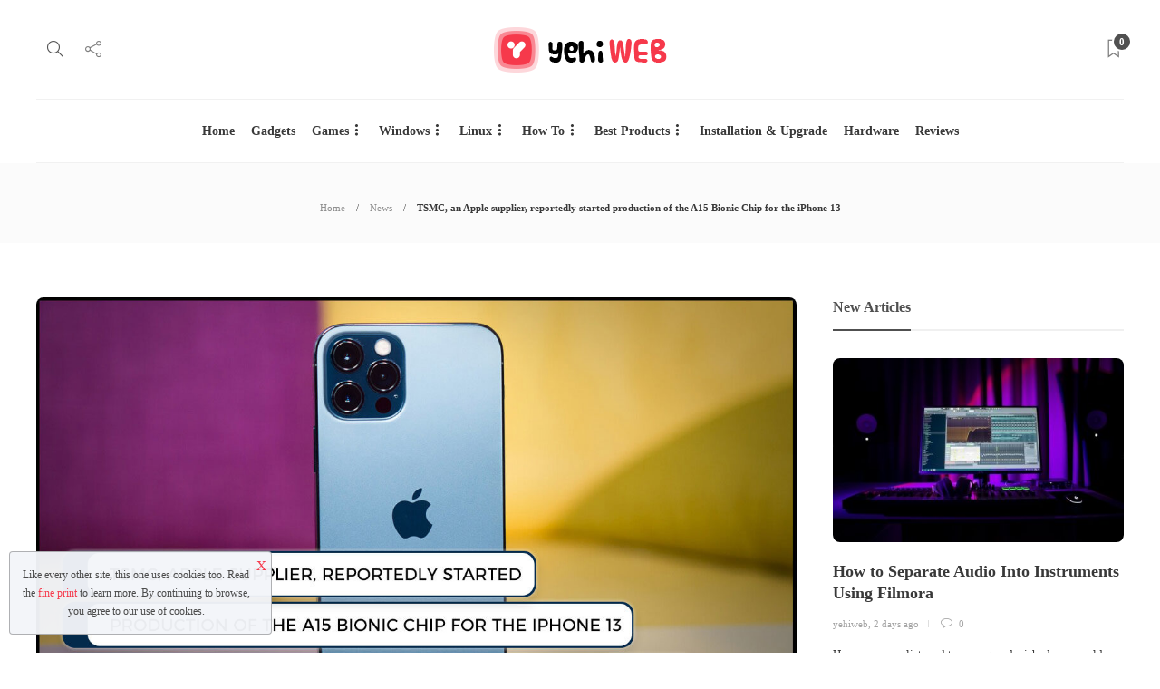

--- FILE ---
content_type: text/html; charset=UTF-8
request_url: https://yehiweb.com/apple-supplier-15-bionic-chip-for-the-iphone-13/
body_size: 19703
content:
<!DOCTYPE html>
<html lang="en-US" prefix="og: https://ogp.me/ns#">
<head>
	<meta charset="UTF-8">
			<meta name="viewport" content="width=device-width, initial-scale=1">
		
<!-- Search Engine Optimization by Rank Math PRO - https://rankmath.com/ -->
<title>TSMC, An Apple Supplier, Reportedly Started Production Of The A15 Bionic Chip For The IPhone 13 | Yehi Web</title>
<meta name="description" content="According to a new paywalled report from DigiTimes, longstanding Apple supplier TSMC has now officially begun off production of Apple&#039;s next A15 chip for the"/>
<meta name="robots" content="follow, index, max-snippet:-1, max-video-preview:-1, max-image-preview:large"/>
<link rel="canonical" href="https://yehiweb.com/apple-supplier-15-bionic-chip-for-the-iphone-13/" />
<meta property="og:locale" content="en_US" />
<meta property="og:type" content="article" />
<meta property="og:title" content="TSMC, An Apple Supplier, Reportedly Started Production Of The A15 Bionic Chip For The IPhone 13 | Yehi Web" />
<meta property="og:description" content="According to a new paywalled report from DigiTimes, longstanding Apple supplier TSMC has now officially begun off production of Apple&#039;s next A15 chip for the" />
<meta property="og:url" content="https://yehiweb.com/apple-supplier-15-bionic-chip-for-the-iphone-13/" />
<meta property="og:site_name" content="Yehi Web" />
<meta property="article:publisher" content="https://www.facebook.com/yehiweb/" />
<meta property="article:author" content="https://www.facebook.com/saad.shafqat2" />
<meta property="article:tag" content="A15 Bionic Chip" />
<meta property="article:tag" content="apple" />
<meta property="article:tag" content="Iphone" />
<meta property="article:tag" content="iphone 13" />
<meta property="article:tag" content="news" />
<meta property="article:tag" content="Update" />
<meta property="article:section" content="News" />
<meta property="og:updated_time" content="2021-06-07T09:21:13+00:00" />
<meta property="og:image" content="https://yehiweb.com/wp-content/uploads/2021/05/TSMC-an-Apple-supplier-reportedly-started-production-of-the-A15-Bionic-Chip-for-the-iPhone-13-Yehiweb.jpg" />
<meta property="og:image:secure_url" content="https://yehiweb.com/wp-content/uploads/2021/05/TSMC-an-Apple-supplier-reportedly-started-production-of-the-A15-Bionic-Chip-for-the-iPhone-13-Yehiweb.jpg" />
<meta property="og:image:width" content="1200" />
<meta property="og:image:height" content="675" />
<meta property="og:image:alt" content="TSMC, an Apple supplier, reportedly started production of the A15 Bionic Chip for the iPhone 13 Yehiweb" />
<meta property="og:image:type" content="image/jpeg" />
<meta property="article:published_time" content="2021-05-26T09:51:46+00:00" />
<meta property="article:modified_time" content="2021-06-07T09:21:13+00:00" />
<meta name="twitter:card" content="summary_large_image" />
<meta name="twitter:title" content="TSMC, An Apple Supplier, Reportedly Started Production Of The A15 Bionic Chip For The IPhone 13 | Yehi Web" />
<meta name="twitter:description" content="According to a new paywalled report from DigiTimes, longstanding Apple supplier TSMC has now officially begun off production of Apple&#039;s next A15 chip for the" />
<meta name="twitter:site" content="@yehiweb" />
<meta name="twitter:creator" content="@Raximind" />
<meta name="twitter:image" content="https://yehiweb.com/wp-content/uploads/2021/05/TSMC-an-Apple-supplier-reportedly-started-production-of-the-A15-Bionic-Chip-for-the-iPhone-13-Yehiweb.jpg" />
<meta name="twitter:label1" content="Written by" />
<meta name="twitter:data1" content="Saad Shafqat" />
<meta name="twitter:label2" content="Time to read" />
<meta name="twitter:data2" content="1 minute" />
<script type="application/ld+json" class="rank-math-schema-pro">{"@context":"https://schema.org","@graph":[{"@type":["Person","Organization"],"@id":"https://yehiweb.com/#person","name":"yehiweb","sameAs":["https://www.facebook.com/yehiweb/","https://twitter.com/yehiweb"],"logo":{"@type":"ImageObject","@id":"https://yehiweb.com/#logo","url":"https://yehiweb.com/wp-content/uploads/2021/02/Yehi-Web-Logo-Red.png","contentUrl":"https://yehiweb.com/wp-content/uploads/2021/02/Yehi-Web-Logo-Red.png","caption":"yehiweb","inLanguage":"en-US","width":"1138","height":"297"},"image":{"@type":"ImageObject","@id":"https://yehiweb.com/#logo","url":"https://yehiweb.com/wp-content/uploads/2021/02/Yehi-Web-Logo-Red.png","contentUrl":"https://yehiweb.com/wp-content/uploads/2021/02/Yehi-Web-Logo-Red.png","caption":"yehiweb","inLanguage":"en-US","width":"1138","height":"297"}},{"@type":"WebSite","@id":"https://yehiweb.com/#website","url":"https://yehiweb.com","name":"yehiweb","publisher":{"@id":"https://yehiweb.com/#person"},"inLanguage":"en-US"},{"@type":"ImageObject","@id":"https://yehiweb.com/wp-content/uploads/2021/05/TSMC-an-Apple-supplier-reportedly-started-production-of-the-A15-Bionic-Chip-for-the-iPhone-13-Yehiweb.jpg","url":"https://yehiweb.com/wp-content/uploads/2021/05/TSMC-an-Apple-supplier-reportedly-started-production-of-the-A15-Bionic-Chip-for-the-iPhone-13-Yehiweb.jpg","width":"1200","height":"675","caption":"TSMC, an Apple supplier, reportedly started production of the A15 Bionic Chip for the iPhone 13 Yehiweb","inLanguage":"en-US"},{"@type":"WebPage","@id":"https://yehiweb.com/apple-supplier-15-bionic-chip-for-the-iphone-13/#webpage","url":"https://yehiweb.com/apple-supplier-15-bionic-chip-for-the-iphone-13/","name":"TSMC, An Apple Supplier, Reportedly Started\u00a0Production Of The A15 Bionic Chip For The IPhone 13 | Yehi Web","datePublished":"2021-05-26T09:51:46+00:00","dateModified":"2021-06-07T09:21:13+00:00","isPartOf":{"@id":"https://yehiweb.com/#website"},"primaryImageOfPage":{"@id":"https://yehiweb.com/wp-content/uploads/2021/05/TSMC-an-Apple-supplier-reportedly-started-production-of-the-A15-Bionic-Chip-for-the-iPhone-13-Yehiweb.jpg"},"inLanguage":"en-US"},{"@type":"Person","@id":"https://yehiweb.com/author/syed_/","name":"Saad Shafqat","url":"https://yehiweb.com/author/syed_/","image":{"@type":"ImageObject","@id":"https://secure.gravatar.com/avatar/46cf0e2b77aa64c7fbf439482b5209eb8cc8251861820289f7abcf752384bcf9?s=96&amp;d=mm&amp;r=g","url":"https://secure.gravatar.com/avatar/46cf0e2b77aa64c7fbf439482b5209eb8cc8251861820289f7abcf752384bcf9?s=96&amp;d=mm&amp;r=g","caption":"Saad Shafqat","inLanguage":"en-US"},"sameAs":["https://yehiweb.com","https://www.facebook.com/saad.shafqat2","https://twitter.com/https://twitter.com/Raximind"]},{"@type":"NewsArticle","headline":"TSMC, An Apple Supplier, Reportedly Started\u00a0Production Of The A15 Bionic Chip For The IPhone 13 | Yehi Web","keywords":"Apple Supplier, TSMC, started production of the A15 Bionic Chip, A15 Bionic Chip for the iPhone 13, iphone, apple iphone, ios 13, iphone pro, iphone 13 pro, apple iphone 13, ios 13 iphone 6, iphone 13 rumors","datePublished":"2021-05-26T09:51:46+00:00","dateModified":"2021-06-07T09:21:13+00:00","author":{"@id":"https://yehiweb.com/author/syed_/","name":"Saad Shafqat"},"publisher":{"@id":"https://yehiweb.com/#person"},"description":"According to a new paywalled report from DigiTimes, longstanding Apple supplier TSMC has now officially begun off production of Apple&#039;s next A15 chip for the","copyrightYear":"2021","copyrightHolder":{"@id":"https://yehiweb.com/#person"},"name":"TSMC, An Apple Supplier, Reportedly Started\u00a0Production Of The A15 Bionic Chip For The IPhone 13 | Yehi Web","@id":"https://yehiweb.com/apple-supplier-15-bionic-chip-for-the-iphone-13/#richSnippet","isPartOf":{"@id":"https://yehiweb.com/apple-supplier-15-bionic-chip-for-the-iphone-13/#webpage"},"image":{"@id":"https://yehiweb.com/wp-content/uploads/2021/05/TSMC-an-Apple-supplier-reportedly-started-production-of-the-A15-Bionic-Chip-for-the-iPhone-13-Yehiweb.jpg"},"inLanguage":"en-US","mainEntityOfPage":{"@id":"https://yehiweb.com/apple-supplier-15-bionic-chip-for-the-iphone-13/#webpage"}}]}</script>
<!-- /Rank Math WordPress SEO plugin -->

<link rel="alternate" type="application/rss+xml" title="Yehi Web &raquo; Feed" href="https://yehiweb.com/feed/" />
<link rel="alternate" type="application/rss+xml" title="Yehi Web &raquo; Comments Feed" href="https://yehiweb.com/comments/feed/" />
<link rel="alternate" type="application/rss+xml" title="Yehi Web &raquo; TSMC, an Apple supplier, reportedly started production of the A15 Bionic Chip for the iPhone 13 Comments Feed" href="https://yehiweb.com/apple-supplier-15-bionic-chip-for-the-iphone-13/feed/" />
<link rel="alternate" title="oEmbed (JSON)" type="application/json+oembed" href="https://yehiweb.com/wp-json/oembed/1.0/embed?url=https%3A%2F%2Fyehiweb.com%2Fapple-supplier-15-bionic-chip-for-the-iphone-13%2F" />
<link rel="alternate" title="oEmbed (XML)" type="text/xml+oembed" href="https://yehiweb.com/wp-json/oembed/1.0/embed?url=https%3A%2F%2Fyehiweb.com%2Fapple-supplier-15-bionic-chip-for-the-iphone-13%2F&#038;format=xml" />
<style id='wp-img-auto-sizes-contain-inline-css' type='text/css'>
img:is([sizes=auto i],[sizes^="auto," i]){contain-intrinsic-size:3000px 1500px}
/*# sourceURL=wp-img-auto-sizes-contain-inline-css */
</style>
<style id='wp-emoji-styles-inline-css' type='text/css'>

	img.wp-smiley, img.emoji {
		display: inline !important;
		border: none !important;
		box-shadow: none !important;
		height: 1em !important;
		width: 1em !important;
		margin: 0 0.07em !important;
		vertical-align: -0.1em !important;
		background: none !important;
		padding: 0 !important;
	}
/*# sourceURL=wp-emoji-styles-inline-css */
</style>
<style id='classic-theme-styles-inline-css' type='text/css'>
/*! This file is auto-generated */
.wp-block-button__link{color:#fff;background-color:#32373c;border-radius:9999px;box-shadow:none;text-decoration:none;padding:calc(.667em + 2px) calc(1.333em + 2px);font-size:1.125em}.wp-block-file__button{background:#32373c;color:#fff;text-decoration:none}
/*# sourceURL=/wp-includes/css/classic-themes.min.css */
</style>
<link rel='stylesheet' id='font-awesome-css' href='https://yehiweb.com/wp-content/plugins/elementor/assets/lib/font-awesome/css/font-awesome.min.css?ver=4.7.0' type='text/css' media='all' />
<link rel='stylesheet' id='bootstrap-css' href='https://yehiweb.com/wp-content/themes/gillion/css/plugins/bootstrap.min.css?ver=3.3.4' type='text/css' media='all' />
<link rel='stylesheet' id='gillion-plugins-css' href='https://yehiweb.com/wp-content/themes/gillion/css/plugins.css?ver=6.9' type='text/css' media='all' />
<link rel='stylesheet' id='gillion-styles-css' href='https://yehiweb.com/wp-content/themes/gillion/style.css?ver=6.9' type='text/css' media='all' />
<link rel='stylesheet' id='gillion-responsive-css' href='https://yehiweb.com/wp-content/themes/gillion/css/responsive.css?ver=6.9' type='text/css' media='all' />
<style id='gillion-responsive-inline-css' type='text/css'>
@media (min-width: 1250px) {.container { max-width: 1200px!important;min-width: 1200px!important; width: 1200px!important;}/* Elementor Page Builder */.elementor-section-boxed.elementor-top-section > .elementor-container { width: 1200px;min-width: auto;max-width: 100%; }.elementor-section-boxed.elementor-top-section > .elementor-container .elementor-section > .elementor-container {width: 100%;}} 



/*# sourceURL=gillion-responsive-inline-css */
</style>
<link rel='stylesheet' id='gillion-theme-settings-css' href='https://yehiweb.com/wp-content/uploads/gillion-dynamic-styles.css?ver=241516728' type='text/css' media='all' />
<link rel='stylesheet' id='plyr-css' href='https://yehiweb.com/wp-content/themes/gillion/css/plugins/plyr.css?ver=6.9' type='text/css' media='all' />
<link rel='stylesheet' id='elementor-icons-css' href='https://yehiweb.com/wp-content/plugins/elementor/assets/lib/eicons/css/elementor-icons.min.css?ver=5.31.0' type='text/css' media='all' />
<link rel='stylesheet' id='elementor-frontend-css' href='https://yehiweb.com/wp-content/plugins/elementor/assets/css/frontend.min.css?ver=3.24.2' type='text/css' media='all' />
<link rel='stylesheet' id='swiper-css' href='https://yehiweb.com/wp-content/plugins/elementor/assets/lib/swiper/v8/css/swiper.min.css?ver=8.4.5' type='text/css' media='all' />
<link rel='stylesheet' id='e-swiper-css' href='https://yehiweb.com/wp-content/plugins/elementor/assets/css/conditionals/e-swiper.min.css?ver=3.24.2' type='text/css' media='all' />
<link rel='stylesheet' id='elementor-post-5-css' href='https://yehiweb.com/wp-content/uploads/elementor/css/post-5.css?ver=1726399532' type='text/css' media='all' />
<link rel='stylesheet' id='widget-text-editor-css' href='https://yehiweb.com/wp-content/plugins/elementor/assets/css/widget-text-editor.min.css?ver=3.24.2' type='text/css' media='all' />
<link rel='stylesheet' id='widget-image-css' href='https://yehiweb.com/wp-content/plugins/elementor/assets/css/widget-image.min.css?ver=3.24.2' type='text/css' media='all' />
<link rel='stylesheet' id='elementor-post-10361-css' href='https://yehiweb.com/wp-content/uploads/elementor/css/post-10361.css?ver=1726515363' type='text/css' media='all' />
<link rel='stylesheet' id='gillion-child-style-css' href='https://yehiweb.com/wp-content/themes/gillion-child/style.css?ver=6.9' type='text/css' media='all' />
<link rel='stylesheet' id='google-fonts-1-css' href='https://fonts.googleapis.com/css?family=Roboto%3A100%2C100italic%2C200%2C200italic%2C300%2C300italic%2C400%2C400italic%2C500%2C500italic%2C600%2C600italic%2C700%2C700italic%2C800%2C800italic%2C900%2C900italic%7CRoboto+Slab%3A100%2C100italic%2C200%2C200italic%2C300%2C300italic%2C400%2C400italic%2C500%2C500italic%2C600%2C600italic%2C700%2C700italic%2C800%2C800italic%2C900%2C900italic&#038;display=auto&#038;ver=6.9' type='text/css' media='all' />
<link rel="preconnect" href="https://fonts.gstatic.com/" crossorigin><script type="text/javascript" src="https://yehiweb.com/wp-includes/js/jquery/jquery.min.js?ver=3.7.1" id="jquery-core-js"></script>
<script type="text/javascript" src="https://yehiweb.com/wp-includes/js/jquery/jquery-migrate.min.js?ver=3.4.1" id="jquery-migrate-js"></script>
<script type="text/javascript" src="https://yehiweb.com/wp-content/themes/gillion/js/plugins.js?ver=6.9" id="gillion-plugins-js"></script>
<script type="text/javascript" id="gillion-scripts-js-extra">
/* <![CDATA[ */
var gillion_loadmore_posts = {"ajax_url":"https://yehiweb.com/wp-admin/admin-ajax.php"};
var gillion = {"siteurl":"https://yehiweb.com/","loggedin":"","page_loader":"0","notice":"","header_animation_dropdown_delay":"1000","header_animation_dropdown":"easeOutQuint","header_animation_dropdown_speed":"300","lightbox_opacity":"0.88","lightbox_transition":"elastic","page_numbers_prev":"Previous","page_numbers_next":"Next","rtl_support":"","footer_parallax":"","social_share":"\"\"","text_show_all":"Show All"};
//# sourceURL=gillion-scripts-js-extra
/* ]]> */
</script>
<script type="text/javascript" src="https://yehiweb.com/wp-content/themes/gillion/js/scripts.js?ver=6.9" id="gillion-scripts-js"></script>
<script type="text/javascript" src="https://yehiweb.com/wp-content/themes/gillion/js/plugins/plyr.min.js?ver=6.9" id="plyr-js"></script>
<script type="text/javascript" src="https://yehiweb.com/wp-content/themes/gillion-child/js/scripts.js?ver=6.9" id="gillion-child-scripts-js"></script>
<link rel="https://api.w.org/" href="https://yehiweb.com/wp-json/" /><link rel="alternate" title="JSON" type="application/json" href="https://yehiweb.com/wp-json/wp/v2/posts/10361" /><link rel="EditURI" type="application/rsd+xml" title="RSD" href="https://yehiweb.com/xmlrpc.php?rsd" />
<meta name="generator" content="WordPress 6.9" />
<link rel='shortlink' href='https://yehiweb.com/?p=10361' />
<meta name="generator" content="Redux 4.4.18" /><!-- start Simple Custom CSS and JS -->

<meta name="linkdoozer-verification" content="d18e27ac-b23b-4830-a4d3-972c2e330af7"/>
<!-- end Simple Custom CSS and JS -->
<meta name="generator" content="Elementor 3.24.2; features: additional_custom_breakpoints; settings: css_print_method-external, google_font-enabled, font_display-auto">
			<style>
				.e-con.e-parent:nth-of-type(n+4):not(.e-lazyloaded):not(.e-no-lazyload),
				.e-con.e-parent:nth-of-type(n+4):not(.e-lazyloaded):not(.e-no-lazyload) * {
					background-image: none !important;
				}
				@media screen and (max-height: 1024px) {
					.e-con.e-parent:nth-of-type(n+3):not(.e-lazyloaded):not(.e-no-lazyload),
					.e-con.e-parent:nth-of-type(n+3):not(.e-lazyloaded):not(.e-no-lazyload) * {
						background-image: none !important;
					}
				}
				@media screen and (max-height: 640px) {
					.e-con.e-parent:nth-of-type(n+2):not(.e-lazyloaded):not(.e-no-lazyload),
					.e-con.e-parent:nth-of-type(n+2):not(.e-lazyloaded):not(.e-no-lazyload) * {
						background-image: none !important;
					}
				}
			</style>
			<script type="text/javascript" id="google_gtagjs" src="https://yehiweb.com/?local_ga_js=3f0a03cf670fffd0a13c33b25617881f" async="async"></script>
<script type="text/javascript" id="google_gtagjs-inline">
/* <![CDATA[ */
const cyrb53 = function(str, seed = 0) {
			let h1 = 0xdeadbeef ^ seed,
				h2 = 0x41c6ce57 ^ seed;
			for (let i = 0, ch; i < str.length; i++) {
				ch = str.charCodeAt(i);
				h1 = Math.imul(h1 ^ ch, 2654435761);
				h2 = Math.imul(h2 ^ ch, 1597334677);
			}
			h1 = Math.imul(h1 ^ h1 >>> 16, 2246822507) ^ Math.imul(h2 ^ h2 >>> 13, 3266489909);
			h2 = Math.imul(h2 ^ h2 >>> 16, 2246822507) ^ Math.imul(h1 ^ h1 >>> 13, 3266489909);
			return 4294967296 * (2097151 & h2) + (h1 >>> 0);
		};

		const getNavigatorId = function() {
			let notAvailable = "unknown";

			let ua = navigator.userAgent || notAvailable;
			let lang = window.navigator.language || window.navigator.userLanguage || window.navigator.browserLanguage || window.navigator.systemLanguage || not_available;
			let colors = window.screen.colorDepth || notAvailable;
			let memKey = window.navigator.deviceMemory || notAvailable;
			let pixels = window.devicePixelRatio || notAvailable;
			let res = [window.screen.width, window.screen.height].sort().reverse().join("x");

			return ua + ";" + lang + ";" + colors + ";" + memKey + ";" + pixels + ";" + res;
		};

		let validityInterval = Math.round (new Date() / 1000 / 3600 / 24 / 7);
		let clientIDSource = window.location.host + ";" + getNavigatorId() + ";" + validityInterval;

		window.clientIDHashed = cyrb53(clientIDSource).toString(16);
window.dataLayer = window.dataLayer || [];function gtag(){dataLayer.push(arguments);}gtag('js', new Date());gtag('config', 'UA-190130784-1', {'client_storage': 'none', 'client_id': window.clientIDHashed, 'anonymize_ip': true} );
/* ]]> */
</script>
<link rel="icon" href="https://yehiweb.com/wp-content/uploads/2021/02/Yehiweb-Favicon-80x80.png" sizes="32x32" />
<link rel="icon" href="https://yehiweb.com/wp-content/uploads/2021/02/Yehiweb-Favicon-220x220.png" sizes="192x192" />
<link rel="apple-touch-icon" href="https://yehiweb.com/wp-content/uploads/2021/02/Yehiweb-Favicon-220x220.png" />
<meta name="msapplication-TileImage" content="https://yehiweb.com/wp-content/uploads/2021/02/Yehiweb-Favicon.png" />
		<style type="text/css" id="wp-custom-css">
			.related-single-link {
	display: block;
    font-size: 20px;
    font-weight: 700;
    color: #f63a4c;
    font-family: Roboto;
    text-transform: uppercase;
    text-align: left;
    padding: 1rem 0 1.5rem 2rem;
    border-left: 15px solid #f63a4c;
}
input[type="date"], input[type="email"], input[type="number"], input[type="password"], input[type="search"], input[type="tel"], input[type="text"], input[type="url"], select, textarea, .woocommerce .quantity input.qty, .dark input[type="email"], .dark input[type="password"], .dark input[type="tel"], .dark input[type="text"], .dark select, .dark textarea {
    color: #313131!important;
    background-color: #fff;
    box-shadow: none !important;
}
.sh-header-top
{
	    background-color: #000 !important;
}

.blog-single .post-content 
{
	font-size: 18px;
	
}
.elementor-text-editor
{
	font-size: 18px;
	
}
#text-2 {
	padding-bottom:10px !important;
}

.blog-single .post-content span, .blog-single .post-content span > strong {
    line-height: 1.5 !important;
}
.gform_wrapper input:not([type=radio]):not([type=checkbox]):not([type=submit]):not([type=button]):not([type=image]):not([type=file]) {
   height: 60px;
    padding-left: 25px;
    padding-right: 25px;
    border-top: 0px;
    border-right: 0px;
    border-left: 0px;
    border-bottom: 2px solid #313131;
	border-radius:0px !important;
}
.sh-titlebar .titlebar-title h1, .sh-titlebar .titlebar-title h2{
	display: none !important;
}/*
.sh-titlebar .title-level .breadcrumbs {text-align:center!important;}*/
.gform_wrapper .gform_footer input.button, .gform_wrapper .gform_footer input[type=submit], .gform_wrapper .gform_page_footer input.button, .gform_wrapper .gform_page_footer input[type=submit] {
    height: 60px;
    background-color: #f63a4c!important;
    width: 100%;
    text-transform: uppercase;
    font-weight: 600;
	border:0px;
	color:#fff!important;
}		</style>
		<style id='global-styles-inline-css' type='text/css'>
:root{--wp--preset--aspect-ratio--square: 1;--wp--preset--aspect-ratio--4-3: 4/3;--wp--preset--aspect-ratio--3-4: 3/4;--wp--preset--aspect-ratio--3-2: 3/2;--wp--preset--aspect-ratio--2-3: 2/3;--wp--preset--aspect-ratio--16-9: 16/9;--wp--preset--aspect-ratio--9-16: 9/16;--wp--preset--color--black: #000000;--wp--preset--color--cyan-bluish-gray: #abb8c3;--wp--preset--color--white: #ffffff;--wp--preset--color--pale-pink: #f78da7;--wp--preset--color--vivid-red: #cf2e2e;--wp--preset--color--luminous-vivid-orange: #ff6900;--wp--preset--color--luminous-vivid-amber: #fcb900;--wp--preset--color--light-green-cyan: #7bdcb5;--wp--preset--color--vivid-green-cyan: #00d084;--wp--preset--color--pale-cyan-blue: #8ed1fc;--wp--preset--color--vivid-cyan-blue: #0693e3;--wp--preset--color--vivid-purple: #9b51e0;--wp--preset--gradient--vivid-cyan-blue-to-vivid-purple: linear-gradient(135deg,rgb(6,147,227) 0%,rgb(155,81,224) 100%);--wp--preset--gradient--light-green-cyan-to-vivid-green-cyan: linear-gradient(135deg,rgb(122,220,180) 0%,rgb(0,208,130) 100%);--wp--preset--gradient--luminous-vivid-amber-to-luminous-vivid-orange: linear-gradient(135deg,rgb(252,185,0) 0%,rgb(255,105,0) 100%);--wp--preset--gradient--luminous-vivid-orange-to-vivid-red: linear-gradient(135deg,rgb(255,105,0) 0%,rgb(207,46,46) 100%);--wp--preset--gradient--very-light-gray-to-cyan-bluish-gray: linear-gradient(135deg,rgb(238,238,238) 0%,rgb(169,184,195) 100%);--wp--preset--gradient--cool-to-warm-spectrum: linear-gradient(135deg,rgb(74,234,220) 0%,rgb(151,120,209) 20%,rgb(207,42,186) 40%,rgb(238,44,130) 60%,rgb(251,105,98) 80%,rgb(254,248,76) 100%);--wp--preset--gradient--blush-light-purple: linear-gradient(135deg,rgb(255,206,236) 0%,rgb(152,150,240) 100%);--wp--preset--gradient--blush-bordeaux: linear-gradient(135deg,rgb(254,205,165) 0%,rgb(254,45,45) 50%,rgb(107,0,62) 100%);--wp--preset--gradient--luminous-dusk: linear-gradient(135deg,rgb(255,203,112) 0%,rgb(199,81,192) 50%,rgb(65,88,208) 100%);--wp--preset--gradient--pale-ocean: linear-gradient(135deg,rgb(255,245,203) 0%,rgb(182,227,212) 50%,rgb(51,167,181) 100%);--wp--preset--gradient--electric-grass: linear-gradient(135deg,rgb(202,248,128) 0%,rgb(113,206,126) 100%);--wp--preset--gradient--midnight: linear-gradient(135deg,rgb(2,3,129) 0%,rgb(40,116,252) 100%);--wp--preset--font-size--small: 13px;--wp--preset--font-size--medium: 20px;--wp--preset--font-size--large: 36px;--wp--preset--font-size--x-large: 42px;--wp--preset--spacing--20: 0.44rem;--wp--preset--spacing--30: 0.67rem;--wp--preset--spacing--40: 1rem;--wp--preset--spacing--50: 1.5rem;--wp--preset--spacing--60: 2.25rem;--wp--preset--spacing--70: 3.38rem;--wp--preset--spacing--80: 5.06rem;--wp--preset--shadow--natural: 6px 6px 9px rgba(0, 0, 0, 0.2);--wp--preset--shadow--deep: 12px 12px 50px rgba(0, 0, 0, 0.4);--wp--preset--shadow--sharp: 6px 6px 0px rgba(0, 0, 0, 0.2);--wp--preset--shadow--outlined: 6px 6px 0px -3px rgb(255, 255, 255), 6px 6px rgb(0, 0, 0);--wp--preset--shadow--crisp: 6px 6px 0px rgb(0, 0, 0);}:where(.is-layout-flex){gap: 0.5em;}:where(.is-layout-grid){gap: 0.5em;}body .is-layout-flex{display: flex;}.is-layout-flex{flex-wrap: wrap;align-items: center;}.is-layout-flex > :is(*, div){margin: 0;}body .is-layout-grid{display: grid;}.is-layout-grid > :is(*, div){margin: 0;}:where(.wp-block-columns.is-layout-flex){gap: 2em;}:where(.wp-block-columns.is-layout-grid){gap: 2em;}:where(.wp-block-post-template.is-layout-flex){gap: 1.25em;}:where(.wp-block-post-template.is-layout-grid){gap: 1.25em;}.has-black-color{color: var(--wp--preset--color--black) !important;}.has-cyan-bluish-gray-color{color: var(--wp--preset--color--cyan-bluish-gray) !important;}.has-white-color{color: var(--wp--preset--color--white) !important;}.has-pale-pink-color{color: var(--wp--preset--color--pale-pink) !important;}.has-vivid-red-color{color: var(--wp--preset--color--vivid-red) !important;}.has-luminous-vivid-orange-color{color: var(--wp--preset--color--luminous-vivid-orange) !important;}.has-luminous-vivid-amber-color{color: var(--wp--preset--color--luminous-vivid-amber) !important;}.has-light-green-cyan-color{color: var(--wp--preset--color--light-green-cyan) !important;}.has-vivid-green-cyan-color{color: var(--wp--preset--color--vivid-green-cyan) !important;}.has-pale-cyan-blue-color{color: var(--wp--preset--color--pale-cyan-blue) !important;}.has-vivid-cyan-blue-color{color: var(--wp--preset--color--vivid-cyan-blue) !important;}.has-vivid-purple-color{color: var(--wp--preset--color--vivid-purple) !important;}.has-black-background-color{background-color: var(--wp--preset--color--black) !important;}.has-cyan-bluish-gray-background-color{background-color: var(--wp--preset--color--cyan-bluish-gray) !important;}.has-white-background-color{background-color: var(--wp--preset--color--white) !important;}.has-pale-pink-background-color{background-color: var(--wp--preset--color--pale-pink) !important;}.has-vivid-red-background-color{background-color: var(--wp--preset--color--vivid-red) !important;}.has-luminous-vivid-orange-background-color{background-color: var(--wp--preset--color--luminous-vivid-orange) !important;}.has-luminous-vivid-amber-background-color{background-color: var(--wp--preset--color--luminous-vivid-amber) !important;}.has-light-green-cyan-background-color{background-color: var(--wp--preset--color--light-green-cyan) !important;}.has-vivid-green-cyan-background-color{background-color: var(--wp--preset--color--vivid-green-cyan) !important;}.has-pale-cyan-blue-background-color{background-color: var(--wp--preset--color--pale-cyan-blue) !important;}.has-vivid-cyan-blue-background-color{background-color: var(--wp--preset--color--vivid-cyan-blue) !important;}.has-vivid-purple-background-color{background-color: var(--wp--preset--color--vivid-purple) !important;}.has-black-border-color{border-color: var(--wp--preset--color--black) !important;}.has-cyan-bluish-gray-border-color{border-color: var(--wp--preset--color--cyan-bluish-gray) !important;}.has-white-border-color{border-color: var(--wp--preset--color--white) !important;}.has-pale-pink-border-color{border-color: var(--wp--preset--color--pale-pink) !important;}.has-vivid-red-border-color{border-color: var(--wp--preset--color--vivid-red) !important;}.has-luminous-vivid-orange-border-color{border-color: var(--wp--preset--color--luminous-vivid-orange) !important;}.has-luminous-vivid-amber-border-color{border-color: var(--wp--preset--color--luminous-vivid-amber) !important;}.has-light-green-cyan-border-color{border-color: var(--wp--preset--color--light-green-cyan) !important;}.has-vivid-green-cyan-border-color{border-color: var(--wp--preset--color--vivid-green-cyan) !important;}.has-pale-cyan-blue-border-color{border-color: var(--wp--preset--color--pale-cyan-blue) !important;}.has-vivid-cyan-blue-border-color{border-color: var(--wp--preset--color--vivid-cyan-blue) !important;}.has-vivid-purple-border-color{border-color: var(--wp--preset--color--vivid-purple) !important;}.has-vivid-cyan-blue-to-vivid-purple-gradient-background{background: var(--wp--preset--gradient--vivid-cyan-blue-to-vivid-purple) !important;}.has-light-green-cyan-to-vivid-green-cyan-gradient-background{background: var(--wp--preset--gradient--light-green-cyan-to-vivid-green-cyan) !important;}.has-luminous-vivid-amber-to-luminous-vivid-orange-gradient-background{background: var(--wp--preset--gradient--luminous-vivid-amber-to-luminous-vivid-orange) !important;}.has-luminous-vivid-orange-to-vivid-red-gradient-background{background: var(--wp--preset--gradient--luminous-vivid-orange-to-vivid-red) !important;}.has-very-light-gray-to-cyan-bluish-gray-gradient-background{background: var(--wp--preset--gradient--very-light-gray-to-cyan-bluish-gray) !important;}.has-cool-to-warm-spectrum-gradient-background{background: var(--wp--preset--gradient--cool-to-warm-spectrum) !important;}.has-blush-light-purple-gradient-background{background: var(--wp--preset--gradient--blush-light-purple) !important;}.has-blush-bordeaux-gradient-background{background: var(--wp--preset--gradient--blush-bordeaux) !important;}.has-luminous-dusk-gradient-background{background: var(--wp--preset--gradient--luminous-dusk) !important;}.has-pale-ocean-gradient-background{background: var(--wp--preset--gradient--pale-ocean) !important;}.has-electric-grass-gradient-background{background: var(--wp--preset--gradient--electric-grass) !important;}.has-midnight-gradient-background{background: var(--wp--preset--gradient--midnight) !important;}.has-small-font-size{font-size: var(--wp--preset--font-size--small) !important;}.has-medium-font-size{font-size: var(--wp--preset--font-size--medium) !important;}.has-large-font-size{font-size: var(--wp--preset--font-size--large) !important;}.has-x-large-font-size{font-size: var(--wp--preset--font-size--x-large) !important;}
/*# sourceURL=global-styles-inline-css */
</style>
<link rel='stylesheet' id='fluentform-elementor-widget-css' href='https://yehiweb.com/wp-content/plugins/fluentform/assets/css/fluent-forms-elementor-widget.css?ver=5.2.2' type='text/css' media='all' />
</head>
<body class="wp-singular post-template-default single single-post postid-10361 single-format-standard wp-theme-gillion wp-child-theme-gillion-child singular sh-body-header-sticky sh-bookmarks-style_title sh-title-style2 sh-section-tabs-style2 sh-carousel-style2 sh-carousel-position-bottom sh-post-categories-style2 sh-review-style2 sh-meta-order-top sh-instagram-widget-columns3 sh-categories-position-image sh-media-icon-style2 sh-wc-labels-off sh-instagram-widget-with-button elementor-default elementor-kit-5 elementor-page elementor-page-10361" >


<div class="sh-header-side">
			<div id="posts_slider-4" class="widget_facebook widget-item widget_posts_slider">
			<div class="widget-slide-arrows-container not-slider">
			<div class="sh-widget-title-styling"><h5 class="widget-title">Trending News</h5></div>            		</div>
	
	
            <div class="widget-slide-arrows sh-carousel-buttons-styling"></div>
    
</div>	</div>
<div class="sh-header-side-overlay"></div>

	<div id="page-container" class="">
		
									<header class="primary-mobile">
					<div id="header-mobile" class="sh-header-mobile">
	<div class="sh-header-mobile-navigation">
		<div class="container">
			<div class="sh-table sh-header-mobile-table">
				<div class="sh-table-cell">

										<nav id="header-navigation-mobile" class="header-standard-position sh-header-mobile-navigation-left">
						<div class="sh-nav-container">
							<ul class="sh-nav">
								<li>
									<div class="sh-hamburger-menu sh-nav-dropdown">
					                	<span></span>
					                	<span></span>
					                	<span></span>
					                	<span></span>
					                </div>
								</li>
							</ul>
						</div>
					</nav>

				</div>
				<div class="sh-table-cell sh-header-logo-container">

										        <div class="header-logo">
            <a href="https://yehiweb.com/" class="header-logo-container sh-table-small">
                <div class="sh-table-cell">

                    <img class="sh-standard-logo" src="//yehiweb.com/wp-content/uploads/2021/02/Yehiweb-Logo.webp" alt="Yehi Web" height=&quot;50&quot; />
                    <img class="sh-sticky-logo" src="//yehiweb.com/wp-content/uploads/2021/02/Yehiweb-Logo.webp" alt="Yehi Web" height=&quot;50&quot; />
                    <img class="sh-light-logo" src="//yehiweb.com/wp-content/uploads/2021/02/Yehiweb-Logo.webp" alt="Yehi Web" height=&quot;50&quot; />

                </div>
            </a>
        </div>

    
				</div>
				<div class="sh-table-cell">

										<nav class="header-standard-position sh-header-mobile-navigation-right">
						<div class="sh-nav-container">
							<ul class="sh-nav">

																 <li class="menu-item menu-item-has-children sh-nav-readmore sh-nav-special"> <a href="https://yehiweb.com/?read-it-later"> <div> <i class="ti-bookmark"></i> <span class="sh-read-later-total">0</span> </div> </a> </li> 
							</ul>
						</div>
					</nav>

				</div>
			</div>
		</div>
	</div>
	<nav class="sh-header-mobile-dropdown">
		<div class="container sh-nav-container">
			<ul class="sh-nav-mobile"></ul>
		</div>

		<div class="container sh-nav-container">
					</div>

					<div class="header-mobile-search">
				<div class="container sh-nav-container">
					<form role="search" method="get" class="header-mobile-form" action="https://yehiweb.com/">
						<input class="header-mobile-form-input" type="text" placeholder="Search here.." value="" name="s" required />
						<button type="submit" class="header-mobile-form-submit">
							<i class="icon-magnifier"></i>
						</button>
					</form>
				</div>
			</div>
			</nav>
</div>
				</header>
				<header class="primary-desktop">
					
<div class="sh-header-height sh-header-4">
	<div class="sh-header-middle">
		<div class="container sh-header-additional">
			<div class="sh-table">
				<div class="sh-table-cell sh-header-meta1-container">
										<nav class="header-standard-position">
						<div class="sh-nav-container">
							<ul class="sh-nav">

								
            <li class="menu-item sh-nav-search sh-nav-special">
                <a href="#"><i class="icon icon-magnifier"></i></a>
            </li>								
            <li class="menu-item menu-item-has-children sh-nav-share sh-nav-special">
            	<a href="#">
            		<div>
            			<i class="icon icon-share"></i>
            		</div>
            	</a>
            	<ul class="sub-menu sh-nav-share-ul">
            		<li class="sh-share-item sh-share-item-facebook menu-item">
                <a href="https://www.facebook.com/yehiweb/"  target = "_blank" >
                    <i class="fa fa-facebook"></i>
                </a>
            </li><li class="sh-share-item sh-share-item-instagram menu-item">
                <a href="https://www.instagram.com/yehiweb/"  target = "_blank" >
                    <i class="fa fa-instagram"></i>
                </a>
            </li><li class="sh-share-item sh-share-item-youtube menu-item">
                <a href="https://www.youtube.com/channel/UCVfBlncck4nwy_oh-hsegbg"  target = "_blank" >
                    <i class="fa fa-youtube"></i>
                </a>
            </li>
            	</ul>
            </li>
							</ul>
						</div>
					</nav>
				</div>
				<div class="sh-table-cell sh-header-logo-container">

										<nav class="header-standard-position">
						<div class="sh-nav-container">
							<ul class="sh-nav sh-nav-left">
								<li>
																		        <div class="header-logo">
            <a href="https://yehiweb.com/" class="header-logo-container sh-table-small">
                <div class="sh-table-cell">

                    <img class="sh-standard-logo" src="//yehiweb.com/wp-content/uploads/2021/02/Yehiweb-Logo.webp" alt="Yehi Web" height=&quot;50&quot; />
                    <img class="sh-sticky-logo" src="//yehiweb.com/wp-content/uploads/2021/02/Yehiweb-Logo.webp" alt="Yehi Web" height=&quot;50&quot; />
                    <img class="sh-light-logo" src="//yehiweb.com/wp-content/uploads/2021/02/Yehiweb-Logo.webp" alt="Yehi Web" height=&quot;50&quot; />

                </div>
            </a>
        </div>

    								</li>
							</ul>
						</div>
					</nav>

				</div>
				<div class="sh-table-cell sh-header-meta2-container">
										<nav class="header-standard-position">
						<div class="sh-nav-container">
							<ul class="sh-nav">

																																 <li class="menu-item menu-item-has-children sh-nav-readmore sh-nav-special"> <a href="https://yehiweb.com/?read-it-later"> <div> <i class="ti-bookmark"></i> <span class="sh-read-later-total">0</span> </div> </a> <ul class="sub-menu sh-read-later-list sh-read-later-list-init"> <li class="sh-read-later-item menu-item text-center"> <a href="https://yehiweb.com/?read-it-later"> Login to add posts to your read later list </a> </li> </ul> </li> 
							</ul>
						</div>
					</nav>
				</div>
			</div>
		</div>
	</div>
	<div class="sh-header sh-header-4 sh-sticky-header">
		<div class="container sh-header-standard">

						<nav id="header-navigation" class="header-standard-position">
									<div class="sh-nav-container"><ul id="menu-header-navigation" class="sh-nav"><li id="menu-item-10997" class="menu-item menu-item-type-post_type menu-item-object-page menu-item-home menu-item-10997"><a href="https://yehiweb.com/" >Home</a></li><li id="menu-item-6089" class="menu-item menu-item-type-taxonomy menu-item-object-category menu-item-6089"><a href="https://yehiweb.com/category/gadgets/" >Gadgets</a></li><li id="menu-item-6090" class="menu-item menu-item-type-taxonomy menu-item-object-category menu-item-has-children menu-item-6090"><a href="https://yehiweb.com/category/game/" >Games</a><ul class="sub-menu"><li id="menu-item-11016" class="menu-item menu-item-type-taxonomy menu-item-object-category menu-item-11016"><a href="https://yehiweb.com/category/game/game-features/" >Game Features</a></li><li id="menu-item-11015" class="menu-item menu-item-type-taxonomy menu-item-object-category menu-item-11015"><a href="https://yehiweb.com/category/game/cheats/" >Cheats</a></li><li id="menu-item-11017" class="menu-item menu-item-type-taxonomy menu-item-object-category menu-item-11017"><a href="https://yehiweb.com/category/game/game-guides/" >Guides</a></li><li id="menu-item-11018" class="menu-item menu-item-type-taxonomy menu-item-object-category menu-item-11018"><a href="https://yehiweb.com/category/game/list/" >List</a></li><li id="menu-item-11019" class="menu-item menu-item-type-taxonomy menu-item-object-category menu-item-11019"><a href="https://yehiweb.com/category/game/news-game/" >News</a></li><li id="menu-item-11020" class="menu-item menu-item-type-taxonomy menu-item-object-category menu-item-11020"><a href="https://yehiweb.com/category/game/patches/" >Patches</a></li><li id="menu-item-11021" class="menu-item menu-item-type-taxonomy menu-item-object-category menu-item-11021"><a href="https://yehiweb.com/category/game/pokemon/" >Pokemon</a></li></ul></li><li id="menu-item-6092" class="menu-item menu-item-type-taxonomy menu-item-object-category menu-item-has-children menu-item-6092"><a href="https://yehiweb.com/category/operating-system/windows/" >Windows</a><ul class="sub-menu"><li id="menu-item-10902" class="menu-item menu-item-type-custom menu-item-object-custom menu-item-10902"><a href="https://yehiweb.com/category/operating-system/windows/windows-7/" >Windows 7</a></li><li id="menu-item-10903" class="menu-item menu-item-type-custom menu-item-object-custom menu-item-10903"><a href="https://yehiweb.com/category/operating-system/windows/windows-8/" >Windows 8</a></li><li id="menu-item-10900" class="menu-item menu-item-type-custom menu-item-object-custom menu-item-10900"><a href="https://yehiweb.com/category/operating-system/windows/windows-10/" >Windows 10</a></li><li id="menu-item-10901" class="menu-item menu-item-type-custom menu-item-object-custom menu-item-10901"><a href="https://yehiweb.com/category/operating-system/windows/windows-11/" >Windows 11</a></li><li id="menu-item-10904" class="menu-item menu-item-type-custom menu-item-object-custom menu-item-10904"><a href="https://yehiweb.com/category/operating-system/windows-10-fixes/" >Windows 10 Fixes</a></li><li id="menu-item-11282" class="menu-item menu-item-type-taxonomy menu-item-object-category menu-item-11282"><a href="https://yehiweb.com/category/operating-system/windows-11-fixes/" >Windows 11 Fixes</a></li></ul></li><li id="menu-item-10905" class="menu-item menu-item-type-custom menu-item-object-custom menu-item-has-children menu-item-10905"><a href="https://yehiweb.com/category/operating-system/linux/" >Linux</a><ul class="sub-menu"><li id="menu-item-10906" class="menu-item menu-item-type-custom menu-item-object-custom menu-item-10906"><a href="https://yehiweb.com/category/operating-system/linux/centos/" >CentOS</a></li><li id="menu-item-10907" class="menu-item menu-item-type-custom menu-item-object-custom menu-item-10907"><a href="https://yehiweb.com/category/operating-system/linux/debian/" >Debian</a></li><li id="menu-item-10908" class="menu-item menu-item-type-custom menu-item-object-custom menu-item-10908"><a href="https://yehiweb.com/category/operating-system/linux/fedora/" >Fedora</a></li><li id="menu-item-10909" class="menu-item menu-item-type-custom menu-item-object-custom menu-item-10909"><a href="https://yehiweb.com/category/operating-system/linux/linuxmint/" >Linux Mint</a></li><li id="menu-item-10910" class="menu-item menu-item-type-custom menu-item-object-custom menu-item-10910"><a href="https://yehiweb.com/category/operating-system/linux/redhat/" >Red Hat</a></li><li id="menu-item-10911" class="menu-item menu-item-type-custom menu-item-object-custom menu-item-10911"><a href="https://yehiweb.com/category/operating-system/linux/ubuntu/" >Ubuntu</a></li></ul></li><li id="menu-item-6094" class="menu-item menu-item-type-taxonomy menu-item-object-category menu-item-has-children menu-item-6094"><a href="https://yehiweb.com/category/how-to/" >How To</a><ul class="sub-menu"><li id="menu-item-10988" class="menu-item menu-item-type-custom menu-item-object-custom menu-item-has-children menu-item-10988"><a href="https://yehiweb.com/category/programming/" >Programming</a><ul class="sub-menu"><li id="menu-item-10989" class="menu-item menu-item-type-custom menu-item-object-custom menu-item-10989"><a href="https://yehiweb.com/category/programming/java/" >Java</a></li><li id="menu-item-10990" class="menu-item menu-item-type-custom menu-item-object-custom menu-item-10990"><a href="https://yehiweb.com/category/programming/php-programming/" >PHP</a></li></ul></li><li id="menu-item-10995" class="menu-item menu-item-type-taxonomy menu-item-object-category menu-item-has-children menu-item-10995"><a href="https://yehiweb.com/category/how-to/web-browser/" >Web Browser</a><ul class="sub-menu"><li id="menu-item-10992" class="menu-item menu-item-type-taxonomy menu-item-object-category menu-item-10992"><a href="https://yehiweb.com/category/how-to/web-browser/google-chrome/" >Google Chrome</a></li><li id="menu-item-10993" class="menu-item menu-item-type-taxonomy menu-item-object-category menu-item-10993"><a href="https://yehiweb.com/category/how-to/web-browser/microsoft-edge/" >Microsoft Edge</a></li><li id="menu-item-10994" class="menu-item menu-item-type-taxonomy menu-item-object-category menu-item-10994"><a href="https://yehiweb.com/category/how-to/web-browser/mozilla-firefox/" >Mozilla Firefox</a></li></ul></li><li id="menu-item-11013" class="menu-item menu-item-type-taxonomy menu-item-object-category menu-item-has-children menu-item-11013"><a href="https://yehiweb.com/category/how-to/database/" >Database</a><ul class="sub-menu"><li id="menu-item-11014" class="menu-item menu-item-type-taxonomy menu-item-object-category menu-item-11014"><a href="https://yehiweb.com/category/how-to/database/mysql/" >MySQL</a></li></ul></li><li id="menu-item-10998" class="menu-item menu-item-type-taxonomy menu-item-object-category menu-item-10998"><a href="https://yehiweb.com/category/how-to/games/" >Games</a></li></ul></li><li id="menu-item-10999" class="menu-item menu-item-type-taxonomy menu-item-object-category menu-item-has-children menu-item-10999"><a href="https://yehiweb.com/category/best-products/" >Best Products</a><ul class="sub-menu"><li id="menu-item-11000" class="menu-item menu-item-type-taxonomy menu-item-object-category menu-item-11000"><a href="https://yehiweb.com/category/best-products/audio-best-products/" >Audio</a></li><li id="menu-item-11001" class="menu-item menu-item-type-taxonomy menu-item-object-category menu-item-11001"><a href="https://yehiweb.com/category/best-products/browser/" >Browser</a></li><li id="menu-item-11002" class="menu-item menu-item-type-taxonomy menu-item-object-category menu-item-has-children menu-item-11002"><a href="https://yehiweb.com/category/best-products/game-best-products/" >Games</a><ul class="sub-menu"><li id="menu-item-11003" class="menu-item menu-item-type-taxonomy menu-item-object-category menu-item-11003"><a href="https://yehiweb.com/category/best-products/game-best-products/pc-games/" >Pc Games</a></li></ul></li><li id="menu-item-11004" class="menu-item menu-item-type-taxonomy menu-item-object-category menu-item-11004"><a href="https://yehiweb.com/category/best-products/internet/" >Internet</a></li><li id="menu-item-11005" class="menu-item menu-item-type-taxonomy menu-item-object-category menu-item-11005"><a href="https://yehiweb.com/category/best-products/mobile-phones/" >Mobile Phones</a></li><li id="menu-item-11006" class="menu-item menu-item-type-taxonomy menu-item-object-category menu-item-11006"><a href="https://yehiweb.com/category/best-products/productivity/" >Productivity</a></li><li id="menu-item-11007" class="menu-item menu-item-type-taxonomy menu-item-object-category menu-item-11007"><a href="https://yehiweb.com/category/best-products/security/" >Security</a></li><li id="menu-item-11010" class="menu-item menu-item-type-taxonomy menu-item-object-category menu-item-11010"><a href="https://yehiweb.com/category/best-products/video-best-products/" >Video</a></li><li id="menu-item-11012" class="menu-item menu-item-type-taxonomy menu-item-object-category menu-item-11012"><a href="https://yehiweb.com/category/best-products/video-best-products/video-streaming-services-video-best-products/" >Video Streaming Services</a></li></ul></li><li id="menu-item-6095" class="menu-item menu-item-type-taxonomy menu-item-object-category menu-item-6095"><a href="https://yehiweb.com/category/installation-upgrade/" >Installation &amp; Upgrade</a></li><li id="menu-item-6096" class="menu-item menu-item-type-taxonomy menu-item-object-category menu-item-6096"><a href="https://yehiweb.com/category/hardware/" >Hardware</a></li><li id="menu-item-10624" class="menu-item menu-item-type-taxonomy menu-item-object-category menu-item-10624"><a href="https://yehiweb.com/category/reviews/" >Reviews</a></li></ul></div>							</nav>

		</div>
		<div class="sh-header-search-side">
	<div class="sh-header-search-side-container">

		<form method="get" class="sh-header-search-form" action="https://yehiweb.com/">
			<input type="text" value="" name="s" class="sh-header-search-side-input" placeholder="Enter a keyword to search..." />
			<div class="sh-header-search-side-close">
				<i class="ti-close"></i>
			</div>
			<div class="sh-header-search-side-icon">
				<i class="ti-search"></i>
			</div>
		</form>

	</div>
</div>
	</div>
</div>
				</header>
			
			
	
		<div class="sh-titlebar sh-titlebar-center">
			<div class="container">
				<div class="sh-table sh-titlebar-height-small">
					<div class="sh-table-cell">
						<div class="titlebar-title">

							<h2>
								Blog							</h2>

						</div>
													<div class="title-level">

								<div id="breadcrumbs" class="breadcrumb-trail breadcrumbs"><span class="item-home"><a class="bread-link bread-home" href="https://yehiweb.com/" title="Home">Home</a></span><span class="separator"> &gt; </span><span class="item-cat"><a href="https://yehiweb.com/category/news/">News</a></span><span class="separator"> &gt; </span><span class="item-current item-10361"><span class="bread-current bread-10361" title="TSMC, an Apple supplier, reportedly started production of the A15 Bionic Chip for the iPhone 13">TSMC, an Apple supplier, reportedly started production of the A15 Bionic Chip for the iPhone 13</span></span></div>
							</div>
											</div>
				</div>
			</div>
		</div>

	

			
		
			<div id="wrapper" class="layout-default">
				
				<div class="content-container sh-page-layout-default">
									<div class="container entry-content">
				
				


	<div id="content-wrapper" class="content-wrapper-with-sidebar">
		<div id="content" class="content-layout-sidebar-right content-with-sidebar-right">
			<div class="blog-single blog-style-single blog-blockquote-style2  blog-style-post-standard">
				
							<article id="post-10361" class="post-item post-item-single post-10361 post type-post status-publish format-standard has-post-thumbnail hentry category-news tag-a15-bionic-chip tag-apple tag-iphone tag-iphone-13 tag-news tag-update">

								<meta content="https://yehiweb.com/wp-content/uploads/2021/05/TSMC-an-Apple-supplier-reportedly-started-production-of-the-A15-Bionic-Chip-for-the-iPhone-13-Yehiweb-1024x576.jpg" itemprop="image"/>

																	<div class="post-type-content">
										
			<div class="post-thumbnail">
						<img src="https://yehiweb.com/wp-content/uploads/2021/05/TSMC-an-Apple-supplier-reportedly-started-production-of-the-A15-Bionic-Chip-for-the-iPhone-13-Yehiweb-1200x675.jpg" alt="TSMC, an Apple supplier, reportedly started production of the A15 Bionic Chip for the iPhone 13">
			
        <a href="https://yehiweb.com/wp-content/uploads/2021/05/TSMC-an-Apple-supplier-reportedly-started-production-of-the-A15-Bionic-Chip-for-the-iPhone-13-Yehiweb.jpg" class="post-lightbox" data-rel="lightcase:post_gallery_10361"></a>

    		</div>

			
									</div>
								
								
								<div class="post-item-single-container">
																		
																			<div class="post-single-meta">
											<div class="post-categories-container">
                <div class="post-categories"><a href="https://yehiweb.com/category/news/">News</a></div>
            </div>
																							<a class="post-title">
													<h1>
																												TSMC, an Apple supplier, reportedly started production of the A15 Bionic Chip for the iPhone 13&nbsp;<span class="post-read-later post-read-later-guest" href="#login-register" data-type="add" data-id="10361"><i class="fa fa-bookmark-o"></i></span>													</h1>
												</a>
											
											<div class="post-meta">
												
    <div class="post-meta-content">
                    <span class="post-auhor-date post-auhor-date-full">
                                    <a href="https://yehiweb.com/author/syed_/">
                        <img alt='' src='https://secure.gravatar.com/avatar/46cf0e2b77aa64c7fbf439482b5209eb8cc8251861820289f7abcf752384bcf9?s=28&#038;d=mm&#038;r=g' srcset='https://secure.gravatar.com/avatar/46cf0e2b77aa64c7fbf439482b5209eb8cc8251861820289f7abcf752384bcf9?s=56&#038;d=mm&#038;r=g 2x' class='avatar avatar-28 photo post-author-image' height='28' width='28' decoding='async'/>                    </a>
                                <span>
                <a href="https://yehiweb.com/author/syed_/" class="post-author">Saad Shafqat</a></span>,
                                    <a href="https://yehiweb.com/apple-supplier-15-bionic-chip-for-the-iphone-13/" class="post-date">
                                                                            5 years ago                                            </a>
                            </span>
        
                
                
                
                            <span class="post-readtime">
                <i class="icon icon-clock"></i>
                2 min <span>read</span>            </span>
        
                            <span class="post-views">
                <i class="icon icon-eye"></i>
                2346            </span>
        
                                            <span class="responsive-post-read-later">
                    &nbsp;<span class="post-read-later post-read-later-guest" href="#login-register" data-type="add" data-id="10361"><i class="fa fa-bookmark-o"></i></span>                </span>
                        </div>

											</div>
										</div>
									

									

									<div class="post-content post-single-content">
										
												<div data-elementor-type="wp-post" data-elementor-id="10361" class="elementor elementor-10361">
						<section class="elementor-section elementor-top-section elementor-element elementor-element-392433f elementor-section-boxed elementor-section-height-default elementor-section-height-default" data-id="392433f" data-element_type="section">
						<div class="elementor-container elementor-column-gap-default">
					<div class="elementor-column elementor-col-100 elementor-top-column elementor-element elementor-element-121df61a" data-id="121df61a" data-element_type="column">
			<div class="elementor-widget-wrap elementor-element-populated">
						<div class="elementor-element elementor-element-f51fd3e elementor-widget elementor-widget-text-editor" data-id="f51fd3e" data-element_type="widget" data-widget_type="text-editor.default">
				<div class="elementor-widget-container">
							<p style="text-align: justify;">According to a new paywalled report from DigiTimes, longstanding Apple supplier TSMC has now officially begun off production of Apple&#8217;s next A15 chip for the iPhone 13 lineup, expected later in the second half of this year.</p>						</div>
				</div>
				<div class="elementor-element elementor-element-d0ffe85 elementor-widget elementor-widget-text-editor" data-id="d0ffe85" data-element_type="widget" data-widget_type="text-editor.default">
				<div class="elementor-widget-container">
							<h2>Apple Supplier</h2>						</div>
				</div>
				<div class="elementor-element elementor-element-b206095 elementor-widget elementor-widget-text-editor" data-id="b206095" data-element_type="widget" data-widget_type="text-editor.default">
				<div class="elementor-widget-container">
							<p style="text-align: justify;">The A14 Bionic chip, first seen in the iPad Air and later in the iPhone 12, was the first Apple Processor to be manufactured utilizing the 5nm process. The A15 Bionic chip will continue to be based on the smaller process but will employ an updated version, which should result in increased performance and power efficiency.</p>						</div>
				</div>
				<div class="elementor-element elementor-element-d79fc8d elementor-widget elementor-widget-text-editor" data-id="d79fc8d" data-element_type="widget" data-widget_type="text-editor.default">
				<div class="elementor-widget-container">
							<p class="related-single-link"><span style="color: #000;">READ MORE</span><br/>
<a href="https://yehiweb.com/calendar-invitation-cannot-be-sent-iphone/">Quick Fix: Calendar Invitation Cannot Be Sent iPhone 
</a></p>						</div>
				</div>
				<div class="elementor-element elementor-element-53e3ba8 elementor-widget elementor-widget-image" data-id="53e3ba8" data-element_type="widget" data-widget_type="image.default">
				<div class="elementor-widget-container">
													<img fetchpriority="high" decoding="async" width="1024" height="576" src="https://yehiweb.com/wp-content/uploads/2021/05/iphone-13-yehiweb-1024x576.jpg" class="attachment-large size-large wp-image-10367" alt="TSMC, an Apple supplier, reportedly started production of the A15 Bionic Chip for the iPhone 13 Yehiweb" srcset="https://yehiweb.com/wp-content/uploads/2021/05/iphone-13-yehiweb-1024x576.jpg 1024w, https://yehiweb.com/wp-content/uploads/2021/05/iphone-13-yehiweb-300x169.jpg 300w, https://yehiweb.com/wp-content/uploads/2021/05/iphone-13-yehiweb-768x432.jpg 768w, https://yehiweb.com/wp-content/uploads/2021/05/iphone-13-yehiweb-320x180.jpg 320w, https://yehiweb.com/wp-content/uploads/2021/05/iphone-13-yehiweb-640x360.jpg 640w, https://yehiweb.com/wp-content/uploads/2021/05/iphone-13-yehiweb-360x203.jpg 360w, https://yehiweb.com/wp-content/uploads/2021/05/iphone-13-yehiweb-720x405.jpg 720w, https://yehiweb.com/wp-content/uploads/2021/05/iphone-13-yehiweb-1080x608.jpg 1080w, https://yehiweb.com/wp-content/uploads/2021/05/iphone-13-yehiweb-800x450.jpg 800w, https://yehiweb.com/wp-content/uploads/2021/05/iphone-13-yehiweb.jpg 1200w, https://yehiweb.com/wp-content/uploads/2021/05/iphone-13-yehiweb-585x329.jpg 585w" sizes="(max-width: 1024px) 100vw, 1024px" />													</div>
				</div>
				<div class="elementor-element elementor-element-02d14e0 elementor-widget elementor-widget-text-editor" data-id="02d14e0" data-element_type="widget" data-widget_type="text-editor.default">
				<div class="elementor-widget-container">
							<p style="text-align: justify;">Following the delayed launch of the iPhone 12 due to the worldwide health crisis, the iPhone 13 is likely to be introduced as early as September, as in previous years. As a result of the lockdowns last year,</p>						</div>
				</div>
				<div class="elementor-element elementor-element-99f2809 elementor-widget elementor-widget-text-editor" data-id="99f2809" data-element_type="widget" data-widget_type="text-editor.default">
				<div class="elementor-widget-container">
							<p style="text-align: justify;">Apple and its suppliers were forced to reduce production, pushing the yearly release of the new iPhone to October, a month later than usual. <a href="https://www.apple.com/" rel="nofollow noopener">Apple</a> analyst Ming-Chi Kuo, on the other hand, feels that a similar situation is unlikely to occur this year.</p>						</div>
				</div>
				<div class="elementor-element elementor-element-d72d00c elementor-widget elementor-widget-text-editor" data-id="d72d00c" data-element_type="widget" data-widget_type="text-editor.default">
				<div class="elementor-widget-container">
							<p style="text-align: justify;">The iPhone 13 series is expected to include a number of new features in addition to the A15 Bionic chip&#8217;s better performance, graphics, and power efficiency. The iPhone 13 Pro and iPhone 13 Pro Max, the lineup&#8217;s higher-end versions, are rumored to include an LTPO display with a faster 120Hz refresh rate. With the addition of LTPO displays, the idea of having an always-on display is now possible.</p>						</div>
				</div>
				<div class="elementor-element elementor-element-1499794 elementor-widget elementor-widget-text-editor" data-id="1499794" data-element_type="widget" data-widget_type="text-editor.default">
				<div class="elementor-widget-container">
							<p class="related-single-link"><span style="color: #000;">READ MORE</span><br>
<a href="https://yehiweb.com/update-your-iphone-to-ios-14-6/">update your iPhone to iOS 14.6 for major security fixes </a></p>						</div>
				</div>
				<div class="elementor-element elementor-element-70e1c4c elementor-widget elementor-widget-share-buttons" data-id="70e1c4c" data-element_type="widget" data-widget_type="share-buttons.default">
				<div class="elementor-widget-container">
			 		</div>
				</div>
					</div>
		</div>
					</div>
		</section>
				</div>
		
																			</div>


																		<div class="sh-page-links"></div>

									<div class="post-tags-container">
																				

																				

																															<div class="post-tags">
												<a class="post-tags-item post-tags-item-title">
													Tags												</a>
																									<a href="https://yehiweb.com/tag/a15-bionic-chip/" class="post-tags-item">
														#A15 Bionic Chip													</a>
																									<a href="https://yehiweb.com/tag/apple/" class="post-tags-item">
														#apple													</a>
																									<a href="https://yehiweb.com/tag/iphone/" class="post-tags-item">
														#Iphone													</a>
																									<a href="https://yehiweb.com/tag/iphone-13/" class="post-tags-item">
														#iphone 13													</a>
																									<a href="https://yehiweb.com/tag/news/" class="post-tags-item">
														#news													</a>
																									<a href="https://yehiweb.com/tag/update/" class="post-tags-item">
														#Update													</a>
																							</div>
										
																				<div class="sh-clear"></div>
									</div>

									
								</div>

									



																		
				<div class="post-switch post-swtich-style2">
			<div class="row">
				<div class="col-md-6">
											
							<a href="https://yehiweb.com/how-to-monitor-amazon-ec2-linux-instance/" class="post-switch-prev text-left">								<div class="post-switch-type">Previous</div>
								<h4>
																			How to Monitor Amazon EC2 Linux Instance Memory and Disk Metrics																	</h4>
							</a>
															</div>
				<div class="col-md-6">
											
							<a href="https://yehiweb.com/sony-strengthening-playstation-to-reach-1-billion/" class="post-switch-next text-right">								<div class="post-switch-type">Next</div>
								<h4>
																			Sony is 'strengthening' PlayStation Now in order to reach 1 billion people																	</h4>
							</a>
															</div>
			</div>
		</div>

									




																												<div class="sh-post-author sh-table">
											<div class="sh-post-author-avatar sh-table-cell-top">
												<a href="https://yehiweb.com/author/syed_/">
						                            <img alt='' src='https://secure.gravatar.com/avatar/46cf0e2b77aa64c7fbf439482b5209eb8cc8251861820289f7abcf752384bcf9?s=185&#038;d=mm&#038;r=g' srcset='https://secure.gravatar.com/avatar/46cf0e2b77aa64c7fbf439482b5209eb8cc8251861820289f7abcf752384bcf9?s=370&#038;d=mm&#038;r=g 2x' class='avatar avatar-185 photo' height='185' width='185' decoding='async'/>						                        </a>
											</div>
											<div class="sh-post-author-info sh-table-cell-top">
												<div>
													<a href="https://yehiweb.com/author/syed_/"><h4>Saad Shafqat</h4></a>
													<div>Yehiweb's founder and chief editor. Working as an IT Professional And Freelance Content Writer Since 2012.</div>
													<div class="sh-post-author-icons">
														<a href="https://yehiweb.com" target="_blank"><i class="fa fa-globe"></i></a><a href="mailto:saadshafqat00@gmail.com" target="_blank"><i class="fa fa-envelope"></i></a><a href="https://www.facebook.com/saad.shafqat2" target="_blank"><i class="fa fa-facebook"></i></a><a href="https://twitter.com/Raximind" target="_blank"><i class="fa fa-twitter"></i></a><a href="http://.SyeD_" target="_blank"><i class="fa fa-youtube"></i></a>													</div>
												</div>
											</div>
										</div>
									

																		<div class="post-related-title post-slide-arrows-container">
										<h2 class="post-single-title">
											Related posts										</h2>
																			</div>
									<div class="post-related">
										<div class="post-related-item">
	<article id="post-2616" class="post-item post-2616 post type-post status-publish format-standard has-post-thumbnail hentry category-windows category-news category-technology tag-microsoft tag-office-365">
		<div class="post-container">

			
				<div class="post-thumbnail">
											<div class="sh-ratio">
							<div class="sh-ratio-container">
								<div class="sh-ratio-content" style="background-image: url( https://yehiweb.com/wp-content/uploads/2021/02/Office-365-Banner-420x265.jpg);"></div>
							</div>
						</div>
					
					            <a href="https://yehiweb.com/microsoft-will-alert-office-365-admins-of-forms-phishing-attempts/" class="post-overlay"></a>
        										<div class="post-categories-container">
                <div class="post-categories"><a href="https://yehiweb.com/category/operating-system/windows/">Windows</a></div>
            </div>				</div>

			
			<div class="post-content-container">
				
				<a href="https://yehiweb.com/microsoft-will-alert-office-365-admins-of-forms-phishing-attempts/" class="post-title">
					<h4>												Microsoft will alert Office 365 admins of Forms phishing attempts&nbsp;<span class="post-read-later post-read-later-guest" href="#login-register" data-type="add" data-id="2616"><i class="fa fa-bookmark-o"></i></span>					</h4>				</a>

				
            <div class="post-meta">
            
    <div class="post-meta-content">
                    <span class="post-auhor-date">
                                <span>
                <a href="https://yehiweb.com/author/syed_/" class="post-author">Saad Shafqat</a></span>,
                                    <a href="https://yehiweb.com/microsoft-will-alert-office-365-admins-of-forms-phishing-attempts/" class="post-date">
                                                                            5 years ago                                            </a>
                            </span>
        
                
                
                
                            <span class="post-readtime">
                <i class="icon icon-clock"></i>
                2 min <span>read</span>            </span>
        
                
                                            <span class="responsive-post-read-later">
                    &nbsp;<span class="post-read-later post-read-later-guest" href="#login-register" data-type="add" data-id="2616"><i class="fa fa-bookmark-o"></i></span>                </span>
                        </div>

        </div>
    
    
    
			</div>

		</div>
	</article>


</div><div class="post-related-item">
	<article id="post-10219" class="post-item post-10219 post type-post status-publish format-standard has-post-thumbnail hentry category-gadgets category-news tag-elipsa tag-kobo tag-reading">
		<div class="post-container">

			
				<div class="post-thumbnail">
											<div class="sh-ratio">
							<div class="sh-ratio-container">
								<div class="sh-ratio-content" style="background-image: url( https://yehiweb.com/wp-content/uploads/2021/05/With-the-10.3-inch-Elipsa-Kobo-raises-the-bar-for-E-Ink-reading-Yehiweb-420x265.jpg);"></div>
							</div>
						</div>
					
					            <a href="https://yehiweb.com/10-3-inch-kobo-elipsa/" class="post-overlay"></a>
        										<div class="post-categories-container">
                <div class="post-categories"><a href="https://yehiweb.com/category/gadgets/">Gadgets</a></div>
            </div>				</div>

			
			<div class="post-content-container">
				
				<a href="https://yehiweb.com/10-3-inch-kobo-elipsa/" class="post-title">
					<h4>												With the 10.3-inch Elipsa, Kobo raises the bar for E Ink reading&nbsp;<span class="post-read-later post-read-later-guest" href="#login-register" data-type="add" data-id="10219"><i class="fa fa-bookmark-o"></i></span>					</h4>				</a>

				
            <div class="post-meta">
            
    <div class="post-meta-content">
                    <span class="post-auhor-date">
                                <span>
                <a href="https://yehiweb.com/author/syed_/" class="post-author">Saad Shafqat</a></span>,
                                    <a href="https://yehiweb.com/10-3-inch-kobo-elipsa/" class="post-date">
                                                                            5 years ago                                            </a>
                            </span>
        
                
                
                
                            <span class="post-readtime">
                <i class="icon icon-clock"></i>
                2 min <span>read</span>            </span>
        
                
                                            <span class="responsive-post-read-later">
                    &nbsp;<span class="post-read-later post-read-later-guest" href="#login-register" data-type="add" data-id="10219"><i class="fa fa-bookmark-o"></i></span>                </span>
                        </div>

        </div>
    
    
    
			</div>

		</div>
	</article>


</div><div class="post-related-item">
	<article id="post-2463" class="post-item post-2463 post type-post status-publish format-standard has-post-thumbnail hentry category-gadgets category-news category-technology tag-audio tag-buds-pro-360 tag-galaxy-tab tag-news tag-s7 tag-samsung tag-update">
		<div class="post-container">

			
				<div class="post-thumbnail">
											<div class="sh-ratio">
							<div class="sh-ratio-container">
								<div class="sh-ratio-content" style="background-image: url( https://yehiweb.com/wp-content/uploads/2021/02/S7-and-S7-Galaxy-Tab-420x265.jpg);"></div>
							</div>
						</div>
					
					            <a href="https://yehiweb.com/the-updates-for-s7-and-s7-galaxy-tab-will-add-pen-to-text-buds-pro-360-audio-support/" class="post-overlay"></a>
        										<div class="post-categories-container">
                <div class="post-categories"><a href="https://yehiweb.com/category/gadgets/">Gadgets</a></div>
            </div>				</div>

			
			<div class="post-content-container">
				
				<a href="https://yehiweb.com/the-updates-for-s7-and-s7-galaxy-tab-will-add-pen-to-text-buds-pro-360-audio-support/" class="post-title">
					<h4>												The updates for S7 and S7+ Galaxy Tab will add pen to text, Buds Pro 360 Audio support&nbsp;<span class="post-read-later post-read-later-guest" href="#login-register" data-type="add" data-id="2463"><i class="fa fa-bookmark-o"></i></span>					</h4>				</a>

				
            <div class="post-meta">
            
    <div class="post-meta-content">
                    <span class="post-auhor-date">
                                <span>
                <a href="https://yehiweb.com/author/syed_/" class="post-author">Saad Shafqat</a></span>,
                                    <a href="https://yehiweb.com/the-updates-for-s7-and-s7-galaxy-tab-will-add-pen-to-text-buds-pro-360-audio-support/" class="post-date">
                                                                            5 years ago                                            </a>
                            </span>
        
                
                
                
                            <span class="post-readtime">
                <i class="icon icon-clock"></i>
                2 min <span>read</span>            </span>
        
                
                                            <span class="responsive-post-read-later">
                    &nbsp;<span class="post-read-later post-read-later-guest" href="#login-register" data-type="add" data-id="2463"><i class="fa fa-bookmark-o"></i></span>                </span>
                        </div>

        </div>
    
    
    
			</div>

		</div>
	</article>


</div><div class="post-related-item">
	<article id="post-2273" class="post-item post-2273 post type-post status-publish format-standard has-post-thumbnail hentry category-gadgets category-news category-technology tag-3d-printer tag-diy-printer tag-lk-5-longer-professional tag-lk5 tag-longer-lk5">
		<div class="post-container">

			
				<div class="post-thumbnail">
											<div class="sh-ratio">
							<div class="sh-ratio-container">
								<div class="sh-ratio-content" style="background-image: url( https://yehiweb.com/wp-content/uploads/2021/02/lk5-professional-420x265.jpg);"></div>
							</div>
						</div>
					
					            <a href="https://yehiweb.com/longer-lk5-professional-3d-printer-diy-3d-printer/" class="post-overlay"></a>
        										<div class="post-categories-container">
                <div class="post-categories"><a href="https://yehiweb.com/category/gadgets/">Gadgets</a></div>
            </div>				</div>

			
			<div class="post-content-container">
				
				<a href="https://yehiweb.com/longer-lk5-professional-3d-printer-diy-3d-printer/" class="post-title">
					<h4>												LONGER LK5 Professional Overview – 3D printer for prototyping with slightly fiddling&nbsp;<span class="post-read-later post-read-later-guest" href="#login-register" data-type="add" data-id="2273"><i class="fa fa-bookmark-o"></i></span>					</h4>				</a>

				
            <div class="post-meta">
            
    <div class="post-meta-content">
                    <span class="post-auhor-date">
                                <span>
                <a href="https://yehiweb.com/author/syed_/" class="post-author">Saad Shafqat</a></span>,
                                    <a href="https://yehiweb.com/longer-lk5-professional-3d-printer-diy-3d-printer/" class="post-date">
                                                                            5 years ago                                            </a>
                            </span>
        
                
                
                
                            <span class="post-readtime">
                <i class="icon icon-clock"></i>
                5 min <span>read</span>            </span>
        
                
                                            <span class="responsive-post-read-later">
                    &nbsp;<span class="post-read-later post-read-later-guest" href="#login-register" data-type="add" data-id="2273"><i class="fa fa-bookmark-o"></i></span>                </span>
                        </div>

        </div>
    
    
    
			</div>

		</div>
	</article>


</div><div class="post-related-item">
	<article id="post-3875" class="post-item post-3875 post type-post status-publish format-standard has-post-thumbnail hentry category-game category-entertainment category-news category-technology tag-attackers tag-crimson-heist tag-flores tag-operation-crimson-heist tag-rainbow-six">
		<div class="post-container">

			
				<div class="post-thumbnail">
											<div class="sh-ratio">
							<div class="sh-ratio-container">
								<div class="sh-ratio-content" style="background-image: url( https://yehiweb.com/wp-content/uploads/2021/02/Crimson-HEist-Featured-Image-420x265.jpg);"></div>
							</div>
						</div>
					
					            <a href="https://yehiweb.com/operation-crimson-heist-flores-revealed-as-new-rainbow-six-attacker/" class="post-overlay"></a>
        										<div class="post-categories-container">
                <div class="post-categories"><a href="https://yehiweb.com/category/game/">Games</a></div>
            </div>				</div>

			
			<div class="post-content-container">
				
				<a href="https://yehiweb.com/operation-crimson-heist-flores-revealed-as-new-rainbow-six-attacker/" class="post-title">
					<h4>												Operation Crimson Heist, Flores revealed as new Rainbow Six attacker&nbsp;<span class="post-read-later post-read-later-guest" href="#login-register" data-type="add" data-id="3875"><i class="fa fa-bookmark-o"></i></span>					</h4>				</a>

				
            <div class="post-meta">
            
    <div class="post-meta-content">
                    <span class="post-auhor-date">
                                <span>
                <a href="https://yehiweb.com/author/syed_/" class="post-author">Saad Shafqat</a></span>,
                                    <a href="https://yehiweb.com/operation-crimson-heist-flores-revealed-as-new-rainbow-six-attacker/" class="post-date">
                                                                            5 years ago                                            </a>
                            </span>
        
                
                
                
                            <span class="post-readtime">
                <i class="icon icon-clock"></i>
                2 min <span>read</span>            </span>
        
                
                                            <span class="responsive-post-read-later">
                    &nbsp;<span class="post-read-later post-read-later-guest" href="#login-register" data-type="add" data-id="3875"><i class="fa fa-bookmark-o"></i></span>                </span>
                        </div>

        </div>
    
    
    
			</div>

		</div>
	</article>


</div><div class="post-related-item">
	<article id="post-2712" class="post-item post-2712 post type-post status-publish format-standard has-post-thumbnail hentry category-news category-game category-smartphone category-technology tag-apple tag-fortnite tag-fortnite-update">
		<div class="post-container">

			
				<div class="post-thumbnail">
											<div class="sh-ratio">
							<div class="sh-ratio-container">
								<div class="sh-ratio-content" style="background-image: url( https://yehiweb.com/wp-content/uploads/2021/02/Fortnite-Mobile-Game-420x265.jpg);"></div>
							</div>
						</div>
					
					            <a href="https://yehiweb.com/fortnite-makers-feud-with-apple-deepens/" class="post-overlay"></a>
        										<div class="post-categories-container">
                <div class="post-categories"><a href="https://yehiweb.com/category/news/">News</a></div>
            </div>				</div>

			
			<div class="post-content-container">
				
				<a href="https://yehiweb.com/fortnite-makers-feud-with-apple-deepens/" class="post-title">
					<h4>												As a complaint made in Europe, Fortnite Maker&#8217;s feud with Apple deepens&nbsp;<span class="post-read-later post-read-later-guest" href="#login-register" data-type="add" data-id="2712"><i class="fa fa-bookmark-o"></i></span>					</h4>				</a>

				
            <div class="post-meta">
            
    <div class="post-meta-content">
                    <span class="post-auhor-date">
                                <span>
                <a href="https://yehiweb.com/author/syed_/" class="post-author">Saad Shafqat</a></span>,
                                    <a href="https://yehiweb.com/fortnite-makers-feud-with-apple-deepens/" class="post-date">
                                                                            5 years ago                                            </a>
                            </span>
        
                
                
                
                            <span class="post-readtime">
                <i class="icon icon-clock"></i>
                2 min <span>read</span>            </span>
        
                
                                            <span class="responsive-post-read-later">
                    &nbsp;<span class="post-read-later post-read-later-guest" href="#login-register" data-type="add" data-id="2712"><i class="fa fa-bookmark-o"></i></span>                </span>
                        </div>

        </div>
    
    
    
			</div>

		</div>
	</article>


</div>																			</div>
									
																			<div class="post-related-arrows">
											<div class="post-slide-arrows sh-carousel-buttons-styling"></div>
										</div>
									
							</article>
						
				</div>
			</div>
							<div id="sidebar" class="sidebar-right">
					
<div class="sidebar-container">
			<div id="posts_slider-6" class="widget_facebook widget-item widget_posts_slider">
			<div class="widget-slide-arrows-container">
			<div class="sh-widget-title-styling"><h3 class="widget-title">New Articles</h3></div>            		</div>
	
			
			<div class="sh-widget-posts-slider sh-widget-posts-slider-init">
				<div class="sh-widget-posts-slider-group">
				
                                                    <div class="sh-widget-posts-slider-item sh-widget-posts-slider-item-large sh-widget-posts-slider-style1">
                                <div href="https://yehiweb.com/how-to-separate-audio-into-instruments-using-filmora/" class="post-thumbnail">
                                    <img width="420" height="265" src="https://yehiweb.com/wp-content/uploads/2026/01/computer-music-software-is-being-used-music-editing-filmora-interface-audio-stems-420x265.jpg" class="attachment-gillion-landscape-small size-gillion-landscape-small wp-post-image" alt="" decoding="async" />                                                <a href="https://yehiweb.com/how-to-separate-audio-into-instruments-using-filmora/" class="post-overlay"></a>
                                                                            </div>
								<a href="https://yehiweb.com/how-to-separate-audio-into-instruments-using-filmora/">
									<h5 class="post-title">
										How to Separate Audio Into Instruments Using Filmora&nbsp;<span class="post-read-later post-read-later-guest" href="#login-register" data-type="add" data-id="18465"><i class="fa fa-bookmark-o"></i></span>									</h5>
								</a>
								
            <div class="post-meta">
            
    <div class="post-meta-content">
                    <span class="post-auhor-date">
                                <span>
                <a href="https://yehiweb.com/author/yehiweb/" class="post-author">yehiweb</a></span>,
                                    <a href="https://yehiweb.com/how-to-separate-audio-into-instruments-using-filmora/" class="post-date">
                                                                            2 days ago                                            </a>
                            </span>
        
                
                
                            <a href="https://yehiweb.com/how-to-separate-audio-into-instruments-using-filmora/#comments" class="post-comments">
                <i class="icon icon-bubble"></i>
                0            </a>
        
                
                
                                            <span class="responsive-post-read-later">
                    &nbsp;<span class="post-read-later post-read-later-guest" href="#login-register" data-type="add" data-id="18465"><i class="fa fa-bookmark-o"></i></span>                </span>
                        </div>

        </div>
    
            <div class="post-content">
            <p>Have you ever listened to a song and wished you could remove everything except the piano? Or maybe just keep&#8230;</p>
        </div>
    
    
    						</div>
                        
						
					
                            						<div class="sh-widget-posts-slider-item sh-widget-posts-slider-style1">
    							<a href="https://yehiweb.com/how-to-adjust-ken-burns-effect-in-filmora/" class="sh-widget-posts-slider-thumbnail sh-post-review-mini" style="background-image: url( https://yehiweb.com/wp-content/uploads/2026/01/black-nikon-dslr-camera-on-white-table-image-resolution-zoom-effect-photo-quality-80x80.jpg);">
                                                                        <div class="post-overlay-small"></div>
                                </a>
    							<div class="sh-widget-posts-slider-content">
    								<a href="https://yehiweb.com/how-to-adjust-ken-burns-effect-in-filmora/">
    									<h5 class="post-title">
    										How to Adjust Ken Burns Effect in Filmora&nbsp;<span class="post-read-later post-read-later-guest" href="#login-register" data-type="add" data-id="18471"><i class="fa fa-bookmark-o"></i></span>    									</h5>
    								</a>
    								<div class="post-meta">
    									
    <div class="post-meta-content">
        
                
                
                            <a href="https://yehiweb.com/how-to-adjust-ken-burns-effect-in-filmora/#comments" class="post-comments">
                <i class="icon icon-bubble"></i>
                0            </a>
        
                
                            <span class="post-views">
                <i class="icon icon-eye"></i>
                55            </span>
        
                                            <span class="responsive-post-read-later">
                    &nbsp;<span class="post-read-later post-read-later-guest" href="#login-register" data-type="add" data-id="18471"><i class="fa fa-bookmark-o"></i></span>                </span>
                        </div>

    								</div>
    							</div>
    						</div>
                        
						
					
                            						<div class="sh-widget-posts-slider-item sh-widget-posts-slider-style1">
    							<a href="https://yehiweb.com/what-is-ahegao-meaning-and-origin-explained/" class="sh-widget-posts-slider-thumbnail sh-post-review-mini" style="background-image: url( https://yehiweb.com/wp-content/uploads/2025/04/a-subway-train-with-a-cartoon-character-on-the-side-japanese-cartoons-anime-online-streaming-80x80.jpg);">
                                                                        <div class="post-overlay-small"></div>
                                </a>
    							<div class="sh-widget-posts-slider-content">
    								<a href="https://yehiweb.com/what-is-ahegao-meaning-and-origin-explained/">
    									<h5 class="post-title">
    										What Is Ahegao? Meaning and Origin Explained&nbsp;<span class="post-read-later post-read-later-guest" href="#login-register" data-type="add" data-id="18467"><i class="fa fa-bookmark-o"></i></span>    									</h5>
    								</a>
    								<div class="post-meta">
    									
    <div class="post-meta-content">
        
                
                
                            <a href="https://yehiweb.com/what-is-ahegao-meaning-and-origin-explained/#comments" class="post-comments">
                <i class="icon icon-bubble"></i>
                0            </a>
        
                
                            <span class="post-views">
                <i class="icon icon-eye"></i>
                98            </span>
        
                                            <span class="responsive-post-read-later">
                    &nbsp;<span class="post-read-later post-read-later-guest" href="#login-register" data-type="add" data-id="18467"><i class="fa fa-bookmark-o"></i></span>                </span>
                        </div>

    								</div>
    							</div>
    						</div>
                        
						
					
                            						<div class="sh-widget-posts-slider-item sh-widget-posts-slider-style1">
    							<a href="https://yehiweb.com/call-center-outsourcing-with-garage2global-why-businesses-are-choosing-smarter-support/" class="sh-widget-posts-slider-thumbnail sh-post-review-mini" style="background-image: url( https://yehiweb.com/wp-content/uploads/2025/08/couple-jogging-together-in-a-forest-active-lifestyle-people-running-wearable-technology-outdoors-80x80.jpg);">
                                                                        <div class="post-overlay-small"></div>
                                </a>
    							<div class="sh-widget-posts-slider-content">
    								<a href="https://yehiweb.com/call-center-outsourcing-with-garage2global-why-businesses-are-choosing-smarter-support/">
    									<h5 class="post-title">
    										Call Center Outsourcing with Garage2Global: Why Businesses Are Choosing Smarter Support&nbsp;<span class="post-read-later post-read-later-guest" href="#login-register" data-type="add" data-id="18459"><i class="fa fa-bookmark-o"></i></span>    									</h5>
    								</a>
    								<div class="post-meta">
    									
    <div class="post-meta-content">
        
                
                
                            <a href="https://yehiweb.com/call-center-outsourcing-with-garage2global-why-businesses-are-choosing-smarter-support/#comments" class="post-comments">
                <i class="icon icon-bubble"></i>
                0            </a>
        
                
                            <span class="post-views">
                <i class="icon icon-eye"></i>
                42            </span>
        
                                            <span class="responsive-post-read-later">
                    &nbsp;<span class="post-read-later post-read-later-guest" href="#login-register" data-type="add" data-id="18459"><i class="fa fa-bookmark-o"></i></span>                </span>
                        </div>

    								</div>
    							</div>
    						</div>
                        
						
					
                            						<div class="sh-widget-posts-slider-item sh-widget-posts-slider-style1">
    							<a href="https://yehiweb.com/kibard-and-the-rise-of-distinct-digital-naming-trends/" class="sh-widget-posts-slider-thumbnail sh-post-review-mini" style="background-image: url( https://yehiweb.com/wp-content/uploads/2025/08/instagram-login-screen-with-username-and-password-fields-instagram-error-screen-mobile-app-failed-request-80x80.jpg);">
                                                                        <div class="post-overlay-small"></div>
                                </a>
    							<div class="sh-widget-posts-slider-content">
    								<a href="https://yehiweb.com/kibard-and-the-rise-of-distinct-digital-naming-trends/">
    									<h5 class="post-title">
    										Kibard and the Rise of Distinct Digital Naming Trends&nbsp;<span class="post-read-later post-read-later-guest" href="#login-register" data-type="add" data-id="18460"><i class="fa fa-bookmark-o"></i></span>    									</h5>
    								</a>
    								<div class="post-meta">
    									
    <div class="post-meta-content">
        
                
                
                            <a href="https://yehiweb.com/kibard-and-the-rise-of-distinct-digital-naming-trends/#comments" class="post-comments">
                <i class="icon icon-bubble"></i>
                0            </a>
        
                
                            <span class="post-views">
                <i class="icon icon-eye"></i>
                38            </span>
        
                                            <span class="responsive-post-read-later">
                    &nbsp;<span class="post-read-later post-read-later-guest" href="#login-register" data-type="add" data-id="18460"><i class="fa fa-bookmark-o"></i></span>                </span>
                        </div>

    								</div>
    							</div>
    						</div>
                        
						
					
                            						<div class="sh-widget-posts-slider-item sh-widget-posts-slider-style1">
    							<a href="https://yehiweb.com/how-to-edit-a-flipagram-step-by-step-guide/" class="sh-widget-posts-slider-thumbnail sh-post-review-mini" style="background-image: url( https://yehiweb.com/wp-content/uploads/2025/08/black-iphone-close-up-photography-unpluq-tag-keychain-smartphone-apps-80x80.jpg);">
                                                                        <div class="post-overlay-small"></div>
                                </a>
    							<div class="sh-widget-posts-slider-content">
    								<a href="https://yehiweb.com/how-to-edit-a-flipagram-step-by-step-guide/">
    									<h5 class="post-title">
    										How to Edit a Flipagram: Step-by-Step Guide&nbsp;<span class="post-read-later post-read-later-guest" href="#login-register" data-type="add" data-id="18461"><i class="fa fa-bookmark-o"></i></span>    									</h5>
    								</a>
    								<div class="post-meta">
    									
    <div class="post-meta-content">
        
                
                
                            <a href="https://yehiweb.com/how-to-edit-a-flipagram-step-by-step-guide/#comments" class="post-comments">
                <i class="icon icon-bubble"></i>
                0            </a>
        
                
                            <span class="post-views">
                <i class="icon icon-eye"></i>
                79            </span>
        
                                            <span class="responsive-post-read-later">
                    &nbsp;<span class="post-read-later post-read-later-guest" href="#login-register" data-type="add" data-id="18461"><i class="fa fa-bookmark-o"></i></span>                </span>
                        </div>

    								</div>
    							</div>
    						</div>
                        
						
									</div>
			</div>

        	
            <div class="widget-slide-arrows sh-carousel-buttons-styling"></div>
    
</div>	</div>
				</div>
					</div>

	
					</div>
				</div>

		
	
					
				<footer class="sh-footer">
					<div class="sh-footer-widgets">
    <div class="container">
        <div class="row">
            <div class="col-md-4 col-sm-6">
                <div id="text-2" class="widget-item widget_text">			<div class="textwidget"><p><img decoding="async" class="wp-image-2016 alignnone" src="https://yehiweb.com/wp-content/uploads/2021/02/Yehi-Web-Logo-Red-300x78.png" alt="Yehiweb Logo" width="250" height="65" srcset="https://yehiweb.com/wp-content/uploads/2021/02/Yehi-Web-Logo-Red-300x78.png 300w, https://yehiweb.com/wp-content/uploads/2021/02/Yehi-Web-Logo-Red-1024x267.png 1024w, https://yehiweb.com/wp-content/uploads/2021/02/Yehi-Web-Logo-Red-768x200.png 768w, https://yehiweb.com/wp-content/uploads/2021/02/Yehi-Web-Logo-Red-585x153.png 585w, https://yehiweb.com/wp-content/uploads/2021/02/Yehi-Web-Logo-Red.png 1138w" sizes="(max-width: 250px) 100vw, 250px" /></p>
<p style="text-align: justify;">Yehiweb.com a popular technology website that features product reviews, installation &amp; upgrades, technology, videos, news, game, windows, hardware, and how-tos.</p>
</div>
		</div>
<div id="social_v2-2" class="widget_social_v2 widget-item widget_social_v2">
    <div class="sh-widget-title-styling"><h4 class="widget-title">Social Media</h4></div><div class="sh-widget-socialv2-list"><a href="https://twitter.com/yehiweb"  target = "_blank"  class="sh-widget-socialv2-item social-media-twitter">
            <i class="fa fa-twitter"></i>
        </a><a href="https://www.facebook.com/yehiweb"  target = "_blank"  class="sh-widget-socialv2-item social-media-facebook">
            <i class="fa fa-facebook"></i>
        </a><a href="https://www.instagram.com/yehiweb/"  target = "_blank"  class="sh-widget-socialv2-item social-media-instagram">
            <i class="fa fa-instagram"></i>
        </a><a href="https://www.pinterest.com/yehiweb/"  target = "_blank"  class="sh-widget-socialv2-item social-media-pinterest">
            <i class="fa fa-pinterest"></i>
        </a><div class="sh-clear"></div></div>
</div>            </div>
            <div class="col-md-4 col-sm-6">
                <div id="custom_html-3" class="widget_text widget-item widget_custom_html"><div class="sh-widget-title-styling"><h4 class="widget-title">WebFactory&#8217;s WordPress Plugins</h4></div><div class="textwidget custom-html-widget"><ul>
<li><a href="https://underconstructionpage.com/">UnderConstructionPage</a></li>
<li><a href="https://wpreset.com/">WP Reset</a></li>
<li><a href="https://gmapswidget.com/">Google Maps Widget</a></li>
<li><a href="https://comingsoonwp.com/">Minimal Coming Soon & Maintenance Mode</a></li>
<li><a href="https://wp301redirects.com/">WP 301 Redirects</a></li>
<li><a href="https://wpsticky.com">WP Sticky</a></li>
</ul></div></div>            </div>
            <div class="col-md-4 col-sm-6">
                <div id="custom_html-2" class="widget_text widget-item widget_custom_html"><div class="sh-widget-title-styling"><h4 class="widget-title">Articles you must check</h4></div><div class="textwidget custom-html-widget"><ul>
<li><a href="https://www.themecircle.net/5000-sites-accept-guest-posts/">5,000+ Sites that Accept Guest Posts</a></li>
<li><a href="https://underconstructionpage.com/wordpress-maintenance-services/">WordPress Maintenance Services Roundup & Comparison</a></li>
<li><a href="https://wpnewsify.com/blog/best-selling-wordpress-themes-2019/">What Are the Best Selling WordPress Themes 2019?</a></li>
<li><a href="https://underconstructionpage.com/ultimate-wordpress-maintenance-guide/">The Ultimate Guide to WordPress Maintenance for Beginners
</a></li>
<li><a href="https://wpsauce.com/ultimate-guide-redirects/">Ultimate Guide to Creating Redirects in WordPress
</a></li>
</ul>
</div></div>            </div>
        </div>
    </div>
</div>
	<div class="sh-copyrights sh-copyrights-align-left">
		<div class="container container-padding">
			<div class="sh-table">
				<div class="sh-table-cell">

					
													<div class="sh-copyrights-logo">
								<img src="//yehiweb.com/wp-content/uploads/2021/02/Yehiweb-Logo.webp" class="sh-copyrights-image" alt="" />
							</div>
												<div class="sh-copyrights-info">
														<span>© Copyright 2022 YEHIWEB  All Rights Reserved.</span>
						</div>

					
				</div>
				<div class="sh-table-cell">

					
						<div class="sh-nav-container"><ul id="menu-footer" class="sh-nav"><li id="menu-item-11834" class="menu-item menu-item-type-post_type menu-item-object-page menu-item-11834"><a href="https://yehiweb.com/contact-us/" >Contact us</a></li>
<li id="menu-item-11835" class="menu-item menu-item-type-post_type menu-item-object-page menu-item-11835"><a href="https://yehiweb.com/guest-post/" >Guest Post</a></li>
</ul></div>
					
				</div>
			</div>
		</div>
	</div>
				</footer>

					

					</div>
		

		

	<div class="sh-back-to-top sh-back-to-top1">
		<i class="fa fa-angle-up"></i>
	</div>


    <div id="login-register" style="display: none;">
        <div class="sh-login-popup-tabs">
            <ul class="nav nav-tabs">
                <li class="active">
                    <a data-target="#viens" data-toggle="tab">Login</a>
                </li>
                <li>
                    <a data-target="#divi" data-toggle="tab">Register</a>
                </li>
            </ul>
        </div>
        <div class="tab-content">
            <div class="tab-pane active" id="viens">

                <div class="sh-login-popup-content sh-login-popup-content-login">
                    <form name="loginform" id="loginform" action="https://yehiweb.com/wp-login.php" method="post"><p class="login-username">
				<label for="user_login">Username or Email Address</label>
				<input type="text" name="log" id="user_login" autocomplete="username" class="input" value="" size="20" />
			</p><p class="login-password">
				<label for="user_pass">Password</label>
				<input type="password" name="pwd" id="user_pass" autocomplete="current-password" spellcheck="false" class="input" value="" size="20" />
			</p><a href="/wp-login.php?action=lostpassword" class="login-forgot-password">Forgot Password</a><p class="login-remember"><label><input name="rememberme" type="checkbox" id="rememberme" value="forever" /> Remember Me</label></p><p class="login-submit">
				<input type="submit" name="wp-submit" id="wp-submit" class="button button-primary" value="Log In" />
				<input type="hidden" name="redirect_to" value="https://yehiweb.com/apple-supplier-15-bionic-chip-for-the-iphone-13/" />
			</p></form>                </div>

            </div>
            <div class="tab-pane" id="divi">

                <div class="sh-login-popup-content">
                    
                        <p id="reg_passmail">Registration is closed.</p>

                                    </div>

            </div>
        </div>
    </div>

			</div>
	
	<script type="speculationrules">
{"prefetch":[{"source":"document","where":{"and":[{"href_matches":"/*"},{"not":{"href_matches":["/wp-*.php","/wp-admin/*","/wp-content/uploads/*","/wp-content/*","/wp-content/plugins/*","/wp-content/themes/gillion-child/*","/wp-content/themes/gillion/*","/*\\?(.+)"]}},{"not":{"selector_matches":"a[rel~=\"nofollow\"]"}},{"not":{"selector_matches":".no-prefetch, .no-prefetch a"}}]},"eagerness":"conservative"}]}
</script>
    <style>
        #wf_cookie_notice_wrapper {
            display: none;
            position: fixed;
            height: auto;
            z-index: 100000;
            left: 10px;
            text-align: center;
            bottom: 20px;
            color: rgb(74, 74, 74);
            background-color: rgba(243, 245, 249, 0.96);
            padding: 15px 20px 15px 10px;
            width: 290px;
            max-width: 100%;
            font-size: 12px;
            line-height: 20px;
            border-radius: 4px;
            border: thin solid #1111114d;
        }

        #wf_cookie_notice_dismiss {
            position: absolute;
            top: 5px;
            font-size: 15px;
            right: 5px;
            text-decoration: none;
            padding: 20px;
            margin: -20px;
        }

        #wf_cookie_notice_dismiss:hover {
            zoom: 120%;
        }

        @media (max-width: 480px) {
            #wf_cookie_notice_wrapper {
                width: calc(100% - 30px);
                left: 0;
                margin: 15px;
                bottom: 0;
            }
        }
    </style>

    <script>
        document.addEventListener('DOMContentLoaded', (event) => {
            if (localStorage.getItem("wfcookienotice") === null) {
                setTimeout(function() {
                    document.getElementById('wf_cookie_notice_wrapper').style.display = 'block';
                }, 3000);
            }
            document.getElementById('wf_cookie_notice_dismiss').onclick = function() {
                localStorage.setItem('wfcookienotice', 'accepted');
                document.getElementById('wf_cookie_notice_wrapper').style.display = 'none';
                return false;
            };
        });
    </script>

            <!--- Tooltip player -->
        <style>
            #slContainer .sl-views-wrapper .sl-frame-component .sl-item-background-shade {
                background-color: #000000cf;
            }
        </style>

        <script type='text/javascript'>
            window.Tooltip || function(t, e) {
                var o = {
                    url: "https://cdn.tooltip.io/static/player.js",
                    key: "abe648c8-ae8c-48d6-94d0-583a7abd1b01",
                    async: true
                };

                window.Tooltip = {
                    cs: [],
                    _apiKey: o.key
                };
                for (
                    var r = ["identify", "goal", "updateUserData", "start", "stop", "refresh", "show", "hide", "on"],
                        i = {}, n = 0; n < r.length; n++) {
                    var a = r[n];
                    i[a] = function(t) {
                        return function() {
                            var e = Array.prototype.slice.call(arguments);
                            window.Tooltip.cs.push({
                                method: t,
                                args: e
                            })
                        }
                    }(a)
                }
                window.Tooltip.API = i;
                var n = t.createElement(e),
                    s = t.getElementsByTagName(e)[0];
                n.type = "text/javascript", n.async = o.async, s.parentNode.insertBefore(n, s), n.src = o.url
            }(document, "script");
        </script>
        <!--- Tooltip player -->
        <div id="wf_cookie_notice_wrapper">
        Like every other site, this one uses cookies too. Read the <a href="https://yehiweb.com/gdpr/" target="_blank" class="wf-cookie-notice-more">fine print</a> to learn more. By continuing to browse, you agree to our use of cookies.<a id="wf_cookie_notice_dismiss" href="#">X</a>
    </div>
			<script type='text/javascript'>
				const lazyloadRunObserver = () => {
					const lazyloadBackgrounds = document.querySelectorAll( `.e-con.e-parent:not(.e-lazyloaded)` );
					const lazyloadBackgroundObserver = new IntersectionObserver( ( entries ) => {
						entries.forEach( ( entry ) => {
							if ( entry.isIntersecting ) {
								let lazyloadBackground = entry.target;
								if( lazyloadBackground ) {
									lazyloadBackground.classList.add( 'e-lazyloaded' );
								}
								lazyloadBackgroundObserver.unobserve( entry.target );
							}
						});
					}, { rootMargin: '200px 0px 200px 0px' } );
					lazyloadBackgrounds.forEach( ( lazyloadBackground ) => {
						lazyloadBackgroundObserver.observe( lazyloadBackground );
					} );
				};
				const events = [
					'DOMContentLoaded',
					'elementor/lazyload/observe',
				];
				events.forEach( ( event ) => {
					document.addEventListener( event, lazyloadRunObserver );
				} );
			</script>
			<script type="text/javascript" src="https://yehiweb.com/wp-includes/js/jquery/ui/effect.min.js?ver=1.13.3" id="jquery-effects-core-js"></script>
<script type="text/javascript" src="https://yehiweb.com/wp-content/themes/gillion/js/plugins/bootstrap.min.js?ver=3.3.4" id="bootstrap-js"></script>
<script type="text/javascript" src="https://yehiweb.com/wp-content/themes/gillion/js/plugins/smoothscroll.js?ver=1.4.4" id="smoothscroll-js"></script>
<script type="text/javascript" src="https://yehiweb.com/wp-includes/js/comment-reply.min.js?ver=6.9" id="comment-reply-js" async="async" data-wp-strategy="async" fetchpriority="low"></script>
<script type="text/javascript" src="https://yehiweb.com/wp-content/plugins/elementor/assets/js/webpack.runtime.min.js?ver=3.24.2" id="elementor-webpack-runtime-js"></script>
<script type="text/javascript" src="https://yehiweb.com/wp-content/plugins/elementor/assets/js/frontend-modules.min.js?ver=3.24.2" id="elementor-frontend-modules-js"></script>
<script type="text/javascript" src="https://yehiweb.com/wp-includes/js/jquery/ui/core.min.js?ver=1.13.3" id="jquery-ui-core-js"></script>
<script type="text/javascript" id="elementor-frontend-js-before">
/* <![CDATA[ */
var elementorFrontendConfig = {"environmentMode":{"edit":false,"wpPreview":false,"isScriptDebug":false},"i18n":{"shareOnFacebook":"Share on Facebook","shareOnTwitter":"Share on Twitter","pinIt":"Pin it","download":"Download","downloadImage":"Download image","fullscreen":"Fullscreen","zoom":"Zoom","share":"Share","playVideo":"Play Video","previous":"Previous","next":"Next","close":"Close","a11yCarouselWrapperAriaLabel":"Carousel | Horizontal scrolling: Arrow Left & Right","a11yCarouselPrevSlideMessage":"Previous slide","a11yCarouselNextSlideMessage":"Next slide","a11yCarouselFirstSlideMessage":"This is the first slide","a11yCarouselLastSlideMessage":"This is the last slide","a11yCarouselPaginationBulletMessage":"Go to slide"},"is_rtl":false,"breakpoints":{"xs":0,"sm":480,"md":768,"lg":1025,"xl":1440,"xxl":1600},"responsive":{"breakpoints":{"mobile":{"label":"Mobile Portrait","value":767,"default_value":767,"direction":"max","is_enabled":true},"mobile_extra":{"label":"Mobile Landscape","value":880,"default_value":880,"direction":"max","is_enabled":false},"tablet":{"label":"Tablet Portrait","value":1024,"default_value":1024,"direction":"max","is_enabled":true},"tablet_extra":{"label":"Tablet Landscape","value":1200,"default_value":1200,"direction":"max","is_enabled":false},"laptop":{"label":"Laptop","value":1366,"default_value":1366,"direction":"max","is_enabled":false},"widescreen":{"label":"Widescreen","value":2400,"default_value":2400,"direction":"min","is_enabled":false}}},"version":"3.24.2","is_static":false,"experimentalFeatures":{"additional_custom_breakpoints":true,"container_grid":true,"e_swiper_latest":true,"e_nested_atomic_repeaters":true,"e_onboarding":true,"home_screen":true,"ai-layout":true,"landing-pages":true,"link-in-bio":true,"floating-buttons":true},"urls":{"assets":"https:\/\/yehiweb.com\/wp-content\/plugins\/elementor\/assets\/","ajaxurl":"https:\/\/yehiweb.com\/wp-admin\/admin-ajax.php"},"nonces":{"floatingButtonsClickTracking":"0fb227b8a5"},"swiperClass":"swiper","settings":{"page":[],"editorPreferences":[]},"kit":{"active_breakpoints":["viewport_mobile","viewport_tablet"],"global_image_lightbox":"yes","lightbox_enable_counter":"yes","lightbox_enable_fullscreen":"yes","lightbox_enable_zoom":"yes","lightbox_enable_share":"yes","lightbox_title_src":"title","lightbox_description_src":"description"},"post":{"id":10361,"title":"TSMC%2C%20An%20Apple%20Supplier%2C%20Reportedly%20Started%C2%A0Production%20Of%20The%20A15%20Bionic%20Chip%20For%20The%20IPhone%2013%20%7C%20Yehi%20Web","excerpt":"","featuredImage":"https:\/\/yehiweb.com\/wp-content\/uploads\/2021\/05\/TSMC-an-Apple-supplier-reportedly-started-production-of-the-A15-Bionic-Chip-for-the-iPhone-13-Yehiweb-1024x576.jpg"}};
//# sourceURL=elementor-frontend-js-before
/* ]]> */
</script>
<script type="text/javascript" src="https://yehiweb.com/wp-content/plugins/elementor/assets/js/frontend.min.js?ver=3.24.2" id="elementor-frontend-js"></script>
<script id="wp-emoji-settings" type="application/json">
{"baseUrl":"https://s.w.org/images/core/emoji/17.0.2/72x72/","ext":".png","svgUrl":"https://s.w.org/images/core/emoji/17.0.2/svg/","svgExt":".svg","source":{"concatemoji":"https://yehiweb.com/wp-includes/js/wp-emoji-release.min.js?ver=6.9"}}
</script>
<script type="module">
/* <![CDATA[ */
/*! This file is auto-generated */
const a=JSON.parse(document.getElementById("wp-emoji-settings").textContent),o=(window._wpemojiSettings=a,"wpEmojiSettingsSupports"),s=["flag","emoji"];function i(e){try{var t={supportTests:e,timestamp:(new Date).valueOf()};sessionStorage.setItem(o,JSON.stringify(t))}catch(e){}}function c(e,t,n){e.clearRect(0,0,e.canvas.width,e.canvas.height),e.fillText(t,0,0);t=new Uint32Array(e.getImageData(0,0,e.canvas.width,e.canvas.height).data);e.clearRect(0,0,e.canvas.width,e.canvas.height),e.fillText(n,0,0);const a=new Uint32Array(e.getImageData(0,0,e.canvas.width,e.canvas.height).data);return t.every((e,t)=>e===a[t])}function p(e,t){e.clearRect(0,0,e.canvas.width,e.canvas.height),e.fillText(t,0,0);var n=e.getImageData(16,16,1,1);for(let e=0;e<n.data.length;e++)if(0!==n.data[e])return!1;return!0}function u(e,t,n,a){switch(t){case"flag":return n(e,"\ud83c\udff3\ufe0f\u200d\u26a7\ufe0f","\ud83c\udff3\ufe0f\u200b\u26a7\ufe0f")?!1:!n(e,"\ud83c\udde8\ud83c\uddf6","\ud83c\udde8\u200b\ud83c\uddf6")&&!n(e,"\ud83c\udff4\udb40\udc67\udb40\udc62\udb40\udc65\udb40\udc6e\udb40\udc67\udb40\udc7f","\ud83c\udff4\u200b\udb40\udc67\u200b\udb40\udc62\u200b\udb40\udc65\u200b\udb40\udc6e\u200b\udb40\udc67\u200b\udb40\udc7f");case"emoji":return!a(e,"\ud83e\u1fac8")}return!1}function f(e,t,n,a){let r;const o=(r="undefined"!=typeof WorkerGlobalScope&&self instanceof WorkerGlobalScope?new OffscreenCanvas(300,150):document.createElement("canvas")).getContext("2d",{willReadFrequently:!0}),s=(o.textBaseline="top",o.font="600 32px Arial",{});return e.forEach(e=>{s[e]=t(o,e,n,a)}),s}function r(e){var t=document.createElement("script");t.src=e,t.defer=!0,document.head.appendChild(t)}a.supports={everything:!0,everythingExceptFlag:!0},new Promise(t=>{let n=function(){try{var e=JSON.parse(sessionStorage.getItem(o));if("object"==typeof e&&"number"==typeof e.timestamp&&(new Date).valueOf()<e.timestamp+604800&&"object"==typeof e.supportTests)return e.supportTests}catch(e){}return null}();if(!n){if("undefined"!=typeof Worker&&"undefined"!=typeof OffscreenCanvas&&"undefined"!=typeof URL&&URL.createObjectURL&&"undefined"!=typeof Blob)try{var e="postMessage("+f.toString()+"("+[JSON.stringify(s),u.toString(),c.toString(),p.toString()].join(",")+"));",a=new Blob([e],{type:"text/javascript"});const r=new Worker(URL.createObjectURL(a),{name:"wpTestEmojiSupports"});return void(r.onmessage=e=>{i(n=e.data),r.terminate(),t(n)})}catch(e){}i(n=f(s,u,c,p))}t(n)}).then(e=>{for(const n in e)a.supports[n]=e[n],a.supports.everything=a.supports.everything&&a.supports[n],"flag"!==n&&(a.supports.everythingExceptFlag=a.supports.everythingExceptFlag&&a.supports[n]);var t;a.supports.everythingExceptFlag=a.supports.everythingExceptFlag&&!a.supports.flag,a.supports.everything||((t=a.source||{}).concatemoji?r(t.concatemoji):t.wpemoji&&t.twemoji&&(r(t.twemoji),r(t.wpemoji)))});
//# sourceURL=https://yehiweb.com/wp-includes/js/wp-emoji-loader.min.js
/* ]]> */
</script>
<!-- start Simple Custom CSS and JS -->
 

<!--- Tooltip player -->
<style>#slContainer .sl-views-wrapper .sl-frame-component .sl-item-background-shade { background-color: #000000cf; }</style>
<script type='text/javascript'>
window.Tooltip||function(t,e){var o={
url:"https://cdn.tooltip.io/static/player.js",
key:"39f1901d-20d1-4a9b-b0cf-81955a47077b",
async:true
};

window.Tooltip={cs:[],_apiKey:o.key};for(
var r=["identify","goal","updateUserData","start","stop","refresh","show","hide","on"],
i={},n=0;n<r.length;n++){var a=r[n];i[a]=function(t){return function(){var e=Array.prototype.slice.call(arguments);
window.Tooltip.cs.push({method:t,args:e})}}(a)}window.Tooltip.API=i;var n=t.createElement(e),s=t.getElementsByTagName(e)[0];
n.type="text/javascript",n.async=o.async,s.parentNode.insertBefore(n,s),n.src=o.url}(document,"script");
</script>
<!--- Tooltip player --><!-- end Simple Custom CSS and JS -->
		<script type="text/javascript"> jQuery(document).ready(function ($) { "use strict"; }); </script>
	</body>
</html>


--- FILE ---
content_type: text/css
request_url: https://yehiweb.com/wp-content/uploads/elementor/css/post-10361.css?ver=1726515363
body_size: -95
content:
.elementor-10361 .elementor-element.elementor-element-53e3ba8{text-align:center;}

--- FILE ---
content_type: text/css
request_url: https://yehiweb.com/wp-content/themes/gillion-child/style.css?ver=6.9
body_size: -50
content:
/*
Theme Name: Gillion Child
Description: Child theme for Gillion theme
Author: Shufflehound
Author URI: http://shufflehound.com
Template: gillion
*/

/* Add your custom CSS below */
